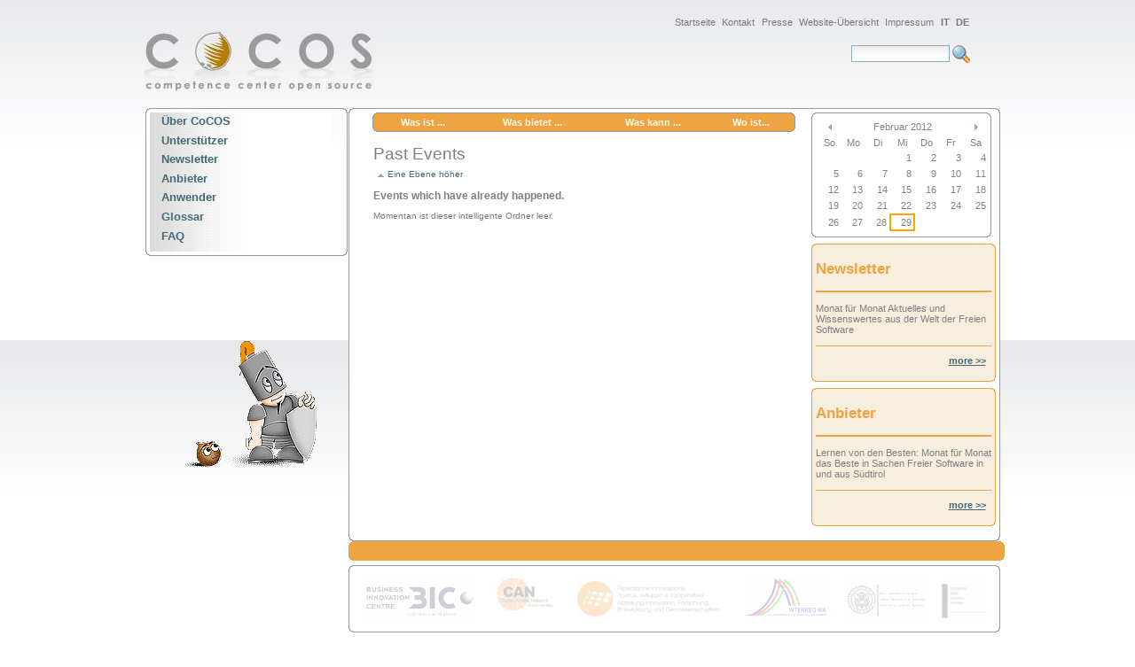

--- FILE ---
content_type: text/html
request_url: https://cocos.bz.it/events2/previous/index.html
body_size: 28659
content:
<!DOCTYPE html PUBLIC "-//W3C//DTD XHTML 1.0 Transitional//EN" "http://www.w3.org/TR/xhtml1/DTD/xhtml1-transitional.dtd">



<html xmlns="http://www.w3.org/1999/xhtml" xml:lang="de"
      lang="de">

  
<!-- Mirrored from www.cocos.bz/events2/previous/ by HTTrack Website Copier/3.x [XR&CO'2010], Wed, 29 Feb 2012 14:59:07 GMT -->
<!-- Added by HTTrack --><meta http-equiv="content-type" content="text/html;charset=utf-8" /><!-- /Added by HTTrack -->
<head>
    <meta http-equiv="Content-Type"
          content="text/html;charset=utf-8" />

    <title>
        Past Events
        &mdash;
        CoCOS Portal
    </title>

    
      
        <base  />
      
    

    <meta name="generator" content="Plone - http://plone.org" />

    <meta content="Events which have already happened."
          name="description" />

    <!-- Plone ECMAScripts -->
    
      
        
            
                <script type="text/javascript"
                        src="../../portal_javascripts/Plone%20Default/ploneScripts5691.js">
                </script>
                
            
        
    
    

    
	
          
        
            
                
                    
                    
                        <style type="text/css"><!-- @import url(../../portal_css/Plone%20Default/ploneStyles9276.css); --></style>
                    
                    
                
            
            
                
                    <link rel="alternate stylesheet"
                          type="text/css" media="screen"
                          href="../../portal_css/Plone%20Default/ploneStyles1371.css"
                          title="Small Text" />
                    
                    
                
            
            
                
                    <link rel="alternate stylesheet"
                          type="text/css" media="screen"
                          href="../../portal_css/Plone%20Default/ploneStyles3808.css"
                          title="Large Text" />
                    
                    
                
            
            
                
                    
                    
                        <style type="text/css"><!-- @import url(../../portal_css/Plone%20Default/ploneStyles7911.css); --></style>
                    
                    
                
            
            
                
                    <link rel="alternate stylesheet"
                          type="text/css" media="screen"
                          href="../../portal_css/Plone%20Default/ploneStyles5580.css"
                          title="Small Text" />
                    
                    
                
            
            
                
                    <link rel="alternate stylesheet"
                          type="text/css" media="screen"
                          href="../../portal_css/Plone%20Default/ploneStyles6977.css"
                          title="Large Text" />
                    
                    
                
            
            
                
                    
                    
                        <style type="text/css" media="all"><!-- @import url(../../portal_css/Plone%20Default/ploneStyles9304.css); --></style>
                    
                    
                
            
        
    
        
        
    

    <!-- Internet Explorer CSS Fixes -->
    <!--[if lt IE 7]>
        <style type="text/css" media="all">@import url(http://www.cocos.bz/IEFixes.css);</style>
    <![endif]-->

    <link rel="shortcut icon" type="image/x-icon"
          href="../../favicon.ico" />

    <link rel="home" href="../../index.html"
          title="Front page" />
    <link rel="search" title="Search this site"
          href="../../search_form.html" />
    <link rel="author" title="Author information"
          href="../../author/root.html" />
    <link rel="contents" href="../../sitemap.html"
          title="Site Map" />

    

    

    <link rel="up" href="../../events2.html"
          title="Up one level" />

    

    <!-- Disable IE6 image toolbar -->
    <meta http-equiv="imagetoolbar" content="no" />

    
      
      
    

    

      
    
    
    
    


      
      
    

    
      
      
    

  </head>

  <body class="section-events2" dir="ltr">
    <div id="visual-portal-wrapper">

      <div id="portal-top">

        <div id="portal-header">
          <a class="hiddenStructure" accesskey="2"
             href="index.html#documentContent">Direkt zum Inhalt</a>

          <a class="hiddenStructure" accesskey="6"
             href="index.html#portlet-navigation-tree">Direkt zur Navigation</a>

             <ul id="portal-siteactions">

    <li id="siteaction-index_html"><a
    href="../../index.html" accesskey=""
    title="Startseite">Startseite</a></li>
    <li id="siteaction-contact"><a
    href="../../contact.html" accesskey="9"
    title="Kontakt">Kontakt</a></li>
    <li id="siteaction-presse"><a
    href="../../presse.html" accesskey=""
    title="Presse">Presse</a></li>
    <li id="siteaction-sitemap"><a
    href="../../sitemap.html" accesskey="3"
    title="Website-Übersicht">Website-Übersicht</a></li>
    <li id="siteaction-impressum"><a
    href="../../impressum.html" accesskey=""
    title="Impressum">Impressum</a></li>
    <li id="siteaction-it"><a
    href="atct_topic_view7104.html?set_language=it"
    accesskey="" title="IT">IT</a></li>
    <li id="siteaction-de"><a
    href="atct_topic_viewe942.html?set_language=de"
    accesskey="" title="DE">DE</a></li>

</ul>

            <div id="portal-searchbox">
    <form name="searchform"
          action="http://www.cocos.bz/search"
          style="white-space:nowrap"
          onsubmit="return liveSearchSubmit()">

        <label for="searchGadget" class="hiddenStructure">Website durchsuchen</label>

        <div class="LSBox">
        <input id="searchGadget" tabindex="30001"
               name="SearchableText" type="text" size="15"
               title="Website durchsuchen" accesskey="4"
               class="visibility:visible" />

        <input class="searchButton" type="submit"
               tabindex="30002" value="Suche" />

        <div class="LSResult" id="LSResult" style=""><div class="LSShadow" id="LSShadow"></div></div>
        </div>
    </form>

    <div id="portal-advanced-search" class="hiddenStructure">
        <a href="../../search_form.html"
           accesskey="5">Erweiterte Suche</a>
    </div>

</div>
 
             <h1 id="portal-logo">
    <a href="../../index.html" accesskey="1">CoCOS Portal</a>
</h1>

             <div id="portal-skinswitcher">
  
</div>
<!--
             <div metal:use-macro="here/global_sections/macros/portal_tabs">
               The global sections tabs. (Welcome, News etc)
             </div>
          </div>

          <div metal:use-macro="here/global_personalbar/macros/personal_bar">
             The personal bar. (log in, logout etc...)
           </div>

           <div metal:use-macro="here/global_pathbar/macros/path_bar">
             The breadcrumb navigation ("you are here")
           </div>
-->
      </div>
      <div class="visualClear"><!-- --></div>

      

      <table id="portal-columns">
        <tbody>
          <tr>
            
            <td id="portal-column-one">
              <div class="visualPadding">
                
                  

    
        

        
            



<div>
	<table cellspacing="0" cellpadding="0" border="0">
		<tr>
			<td style="background: url(images/box-white-crn1.gif) repeat-x bottom"><img height="5" src="images/spc.gif"></td>
			<td style="background: url(images/box-white-top.gif) repeat-x bottom"><img height="5" src="images/spc.gif"></td>
			<td style="background: url(images/box-white-crn2.gif) repeat-x bottom"><img height="5" src="images/spc.gif"></td>
		</tr>
		<tr>
		<td style="background-image: url(images/box-white-left.gif); background-repeat:repeat-y">
			<img width="5" src="images/spc.gif">
		</td>
		<td width="100%" style="background-image: url(images/backgroundMenu.jpg); background-repeat: repeat-y">




        <ul id="topNavigation">
          
						
						<li class="plain">
						
							
							<a href="../../sezione/ueber-uns.html"
          title="">Über CoCOS</a>
							
						
						</li>
						
						
						<li class="plain">
						
							
							<a href="../../sezione/unterstuetzer.html"
          title="">Unterstützer</a>
							
						
						</li>
						
						
						<li class="plain">
						
							
							<a href="../../sezione/newsletter-de.html"
          title="Monat für Monat Aktuelles und Wissenswertes aus der Welt der Freien Software">Newsletter</a>
							
						
						</li>
						
						
						<li class="plain">
						
							
							<a href="../../sezione/best-practice.html"
          title="Lernen von den Besten: Monat für Monat das Beste in Sachen Freier Software in und aus Südtirol">Anbieter</a>
							
						
						</li>
						
						
						<li class="plain">
						
							
							<a href="../../sezione/Utenti.html"
          title="Zahlreiche Einrichtungen, Unternehmen und Private in Südtirol wenden mit Erfolg und mit Zufriedenheit Freie Software an. In dieser Rubrik kommen die Anwender mit ihren besten Tipps zu Wort. 
">Anwender</a>
							
						
						</li>
						
						
						<li class="plain">
						
							
							<a href="../../sezione/glossar.html"
          title="">Glossar</a>
							
						
						</li>
						
						
						<li class="plain">
						
							
							<a href="../../sezione/faq.html"
          title="To be or not to be! That is the FAQ.">FAQ</a>
							
						
						</li>
						
         


        </ul>


  
		</td>
		<td style="background-image: url(images/box-white-right.gif); background-repeat:repeat-y">
			<img width="5" src="images/spc.gif">
		</td>
		</tr>
		<tr>
			<td style="background: url(images/box-white-crn3.gif) repeat-x top"><img height="5" src="images/spc.gif"></td>
			<td style="background: url(images/box-white-bottom.gif) repeat-x top"><img height="5" src="images/spc.gif"></td>
			<td style="background: url(images/box-white-crn4.gif) repeat-x top"><img height="5" src="images/spc.gif"></td>
		</tr>
	</table>
</div>


        

        

        
    
    
        

        
            
<!--
<div id="comic" tal:define="
results python: here.portal_catalog.searchResults(REQUEST=request)
">
-->
<div id="comic">

     

<a href="comicgallery.html">
<p><img src="../../comic/ritter/Image.gif" alt="Ritter" title="Ritter" height="189" width="228" /></p>
<!--<p tal:replace="result/Description"> </p>-->
</a>

</div>




        

        

        
    
    
        

        
            
        

        

        
    
    
        

        
            
        

        

        
    

                
                &nbsp;
              </div>
            </td>
            






<td>
<div style="margin-right: 5px;">
	<table cellspacing="0" cellpadding="0" border="0" width="100%">
		<tr>
			<td style="background: url(images/box-white-crn1.gif) repeat-x bottom"><img height="5" src="images/spc.gif"></td>
			<td style="background: url(images/box-white-top.gif) repeat-x bottom"><img height="5" src="images/spc.gif"></td>
			<td style="background: url(images/box-white-crn2.gif) repeat-x bottom"><img height="5" src="images/spc.gif"></td>
		</tr>
		<tr>
			<td style="background-image: url(images/box-white-left.gif) "><img width="5" src="images/spc.gif"></td>
			<td width="100%" style="background-color: rgb(255, 255, 255);">


<table cellspacing="0" cellpadding="0" border="0"><tr>


            
            <td id="portal-column-content">

<!-- Question box -->
		<div id="centralContentLink">
	<table cellspacing="0" cellpadding="0" border="0" width="445px">
		<tr>
			<td style="background: url(images/box-dorange-crn1.gif) repeat-x bottom"><img height="5" src="images/spc.gif"></td>
			<td style="background: url(images/box-dorange-top.gif) repeat-x bottom"><img height="5" src="images/spc.gif"></td>
			<td style="background: url(images/box-dorange-crn2.gif) repeat-x bottom"><img height="5" src="images/spc.gif"></td>
		</tr>
		<tr id="centralContentOrangeLink" valign="middle">
			<td style="background-image: url(images/box-dorange-left.gif);"><img width="5" src="images/spc.gif"></td>
			<td width="100%" id="centralContentOrangeLink">

					<table cellspacing="0" cellpadding="0" border="0" width="100%" id="centralContentOrangeLink">
							<tr>
								<td id="centralLink">
										
					<div>

     						
							<a href="../../freeSW/was.html">Was ist ...</a>
						

					</div>
 				 
								</td>
								<td id="centralLink">
										
					<div>
     						
							<a href="../../freeSW/was-biettttttt.html">Was bietet ...</a>
						
					</div>
 				 
								</td>
								<td id="centralLink">
										
					<div>
     						
							<a href="../../freeSW/was-kannnnnnnn.html">Was kann ...</a>
						
					</div>
 				 
								</td>
								<td id="centralLink">
										
					<div>

     						
							<a href="../../freeSW/woooo-ist.html">Wo ist...</a>
						
					</div>
 				 
								</td>
							</tr>
					</table>

				</td>
			<td style="background-image: url(images/box-dorange-right.gif);"><img width="5" src="images/spc.gif"></td>
		</tr>
		<tr>
			<td style="background: url(images/box-dorange-crn3.gif) repeat-x top"><img height="5" src="images/spc.gif"></td>
			<td style="background: url(images/box-dorange-bottom.gif) repeat-x top"><img height="5" src="images/spc.gif"></td>
			<td style="background: url(images/box-dorange-crn4.gif) repeat-x top"><img height="5" src="images/spc.gif"></td>
		</tr>
	</table>
</div>
<!-- Question end -->


              
                <div id="content" class="">



			
<!--
<h5 class="hiddenStructure" i18n:translate="heading_personal_tools">Personal tools</h5>
-->



                  

                  <div class="documentContent" id="region-content">

                    <a name="documentContent"></a>

                    

                    

                    <div>

    

        <div class="documentActions">
    
<!--
    <tal:lang tal:condition="exists: here/global_languageselector">
      <metal:lang use-macro="here/global_languageselector/macros/language">
      Language selector
      </metal:lang>
    </tal:lang>
-->
</div>

        <h1 class="documentFirstHeading">Past Events</h1>

        <a href="../../events2.html"
           class="link-parent">Eine Ebene höher</a>

        <div class="documentDescription">Events which have already happened.</div>

        
        

            

            <p class="discreet">Momentan ist dieser intelligente Ordner leer.</p>

            

            <!-- Navigation -->
            

        
        
    

    
        
    


</div>

                    

                    
                      <div class="discussion">
    
        
            
            

        
    
</div>
                    

                  </div>

                </div>

              
            </td>
            

            
            <td id="portal-column-two">
              <div class="visualPadding">
                
                  

    
        

        
            
        

        

        
    
    
        

        
            
    <!-- The calendar, rendered as a table -->




<div style="margin-right: 5px;">
	<table cellspacing="0" cellpadding="0" border="0" width="100%">
		<tr>
			<td style="background: url(images/box-white-crn1.gif) repeat-x bottom"><img height="5" src="images/spc.gif"></td>
			<td style="background: url(images/box-white-top.gif) repeat-x bottom"><img height="5" src="images/spc.gif"></td>
			<td style="background: url(images/box-white-crn2.gif) repeat-x bottom"><img height="5" src="images/spc.gif"></td>
		</tr>
		<tr>
			<td style="background-image: url(images/box-white-left.gif) "><img width="5" src="images/spc.gif"></td>
			<td width="100%" style="background-color: rgb(255, 255, 255);">



    <table class="ploneCalendar" id="thePloneCalendar"
           summary="Kalender">
        <thead>
            <tr>
                <th id="calendar-previous">
                    <a href="atct_topic_viewfee3.html?None&amp;month:int=1&amp;year:int=2012&amp;orig_query=None"
                       rel="nofollow"
                       title="Vorheriger Monat">&laquo;</a>
                </th>
                <th colspan="5">
                    Februar 2012
                </th>
                <th id="calendar-next">
                    <a href="atct_topic_view4897.html?None&amp;month:int=3&amp;year:int=2012&amp;orig_query=None"
                       rel="nofollow"
                       title="Nächster Monat">&raquo;</a>
                </th>
            </tr>
            <tr class="weekdays">
                
                    <td>So</td>
                
                
                    <td>Mo</td>
                
                
                    <td>Di</td>
                
                
                    <td>Mi</td>
                
                
                    <td>Do</td>
                
                
                    <td>Fr</td>
                
                
                    <td>Sa</td>
                
            </tr>
        </thead>

        
        <tbody>
            <tr>
               <td></td>
               <td></td>
               <td></td>
               <td>1</td>
               <td>2</td>
               <td>3</td>
               <td>4</td>
            </tr>
            <tr>
               <td>5</td>
               <td>6</td>
               <td>7</td>
               <td>8</td>
               <td>9</td>
               <td>10</td>
               <td>11</td>
            </tr>
            <tr>
               <td>12</td>
               <td>13</td>
               <td>14</td>
               <td>15</td>
               <td>16</td>
               <td>17</td>
               <td>18</td>
            </tr>
            <tr>
               <td>19</td>
               <td>20</td>
               <td>21</td>
               <td>22</td>
               <td>23</td>
               <td>24</td>
               <td>25</td>
            </tr>
            <tr>
               <td>26</td>
               <td>27</td>
               <td>28</td>
               <td class="todaynoevent">29</td>
               <td></td>
               <td></td>
               <td></td>
            </tr>
        </tbody>
    </table>

  
			</td>
			<td style="background-image: url(images/box-white-right.gif);"><img width="5" src="images/spc.gif"></td>
		</tr>
		<tr>
			<td style="background: url(images/box-white-crn3.gif) repeat-x top"><img height="5" src="images/spc.gif"></td>
			<td style="background: url(images/box-white-bottom.gif) repeat-x top"><img height="5" src="images/spc.gif"></td>
			<td style="background: url(images/box-white-crn4.gif) repeat-x top"><img height="5" src="images/spc.gif"></td>
		</tr>
	</table>
</div>



        

        

        
    
    
        

        
            
<div>

<div>
<div style="margin-top: 7px;">
	<table cellspacing="0" cellpadding="0" border="0">
		<tr id="mainPortletOrange">
			<td style="background: url(images/box-lorange-crn1.gif) repeat-x bottom"><img height="5" src="images/spc.gif"></td>
			<td style="background: url(images/box-lorange-top.gif) repeat-x bottom"><img height="5" src="images/spc.gif"></td>
			<td style="background: url(images/box-lorange-crn2.gif) repeat-x bottom"><img height="5" src="images/spc.gif"></td>
		</tr>

		<tr id="mainPortletOrange">
		<td style="background-image: url(images/box-lorange-left.gif); background-repeat:repeat-y">
			<img width="5" src="images/spc.gif">
		</td>
		<td class="headerTd" width="100%">
<div>
				Newsletter
   </div>
		</td>
		<td style="background-image: url(images/box-lorange-right.gif); background-repeat:repeat-y">
			<img width="5" src="images/spc.gif">
		</td>
		</tr>


		<tr id="mainPortletOrange">
		<td style="background-image: url(images/box-lorange-left.gif); background-repeat:repeat-y">
			<img width="5" src="images/spc.gif">
		</td>
		<td class="backgroundColor" width="100%"><br>
<div>
				Monat für Monat Aktuelles und Wissenswertes aus der Welt der Freien Software
   </div><br>
		</td>
		<td style="background-image: url(images/box-lorange-right.gif); background-repeat:repeat-y">
			<img width="5" src="images/spc.gif">
		</td>
		</tr>


		<tr id="mainPortletOrange">
		<td style="background-image: url(images/box-lorange-left.gif); background-repeat:repeat-y">
			<img width="5" src="images/spc.gif">
		</td>
		<td class="footerTd" width="100%">
<div>
         <a href="../../sezione/newsletter-de.html">more &gt;&gt;</a>&nbsp;&nbsp;
   </div>
		</td>
		<td style="background-image: url(images/box-lorange-right.gif); background-repeat:repeat-y">
			<img width="5" src="images/spc.gif">
		</td>
		</tr>

		<tr>
			<td style="background: url(images/box-lorange-crn3.gif) repeat-x top"><img height="5" src="images/spc.gif"></td>
			<td style="background: url(images/box-lorange-bottom.gif) repeat-x top"><img height="5" src="images/spc.gif"></td>
			<td style="background: url(images/box-lorange-crn4.gif) repeat-x top"><img height="5" src="images/spc.gif"></td>
		</tr>
	</table>
</div>

</div>
</div>


        

        

        
    
    
        

        
            
<div>

<div>
<div style="margin-top: 7px;">
	<table cellspacing="0" cellpadding="0" border="0">
		<tr id="mainPortletOrange">
			<td style="background: url(images/box-lorange-crn1.gif) repeat-x bottom"><img height="5" src="images/spc.gif"></td>
			<td style="background: url(images/box-lorange-top.gif) repeat-x bottom"><img height="5" src="images/spc.gif"></td>
			<td style="background: url(images/box-lorange-crn2.gif) repeat-x bottom"><img height="5" src="images/spc.gif"></td>
		</tr>

		<tr id="mainPortletOrange">
		<td style="background-image: url(images/box-lorange-left.gif); background-repeat:repeat-y">
			<img width="5" src="images/spc.gif">
		</td>
		<td class="headerTd" width="100%">
<div>
				Anbieter
   </div>
		</td>
		<td style="background-image: url(images/box-lorange-right.gif); background-repeat:repeat-y">
			<img width="5" src="images/spc.gif">
		</td>
		</tr>


		<tr id="mainPortletOrange">
		<td style="background-image: url(images/box-lorange-left.gif); background-repeat:repeat-y">
			<img width="5" src="images/spc.gif">
		</td>
		<td class="backgroundColor" width="100%"><br>
<div>
				Lernen von den Besten: Monat für Monat das Beste in Sachen Freier Software in und aus Südtirol
   </div><br>
		</td>
		<td style="background-image: url(images/box-lorange-right.gif); background-repeat:repeat-y">
			<img width="5" src="images/spc.gif">
		</td>
		</tr>


		<tr id="mainPortletOrange">
		<td style="background-image: url(images/box-lorange-left.gif); background-repeat:repeat-y">
			<img width="5" src="images/spc.gif">
		</td>
		<td class="footerTd" width="100%">
<div>
         <a href="../../sezione/best-practice.html">more &gt;&gt;</a>&nbsp;&nbsp;
   </div>
		</td>
		<td style="background-image: url(images/box-lorange-right.gif); background-repeat:repeat-y">
			<img width="5" src="images/spc.gif">
		</td>
		</tr>

		<tr>
			<td style="background: url(images/box-lorange-crn3.gif) repeat-x top"><img height="5" src="images/spc.gif"></td>
			<td style="background: url(images/box-lorange-bottom.gif) repeat-x top"><img height="5" src="images/spc.gif"></td>
			<td style="background: url(images/box-lorange-crn4.gif) repeat-x top"><img height="5" src="images/spc.gif"></td>
		</tr>
	</table>
</div>

</div>
</div>


        

        

        
    

                
                &nbsp;
              </div>
            </td>
            



	</tr></table>

  
			</td>
			<td style="background-image: url(images/box-white-right.gif);"><img width="5" src="images/spc.gif"></td>
		</tr>
		<tr>
			<td style="background: url(images/box-white-crn3.gif) repeat-x top"><img height="5" src="images/spc.gif"></td>
			<td style="background: url(images/box-white-bottom.gif) repeat-x top"><img height="5" src="images/spc.gif"></td>
			<td style="background: url(images/box-white-crn4.gif) repeat-x top"><img height="5" src="images/spc.gif"></td>
		</tr>
	</table>
</div>


<div>
	<table id="footerBox" cellspacing="0" cellpadding="0" border="0" width="100%">
		<tr>
			<td style="background: url(images/box-lorange2-crn1.gif) repeat-x bottom"><img height="5" src="images/spc.gif"></td>
			<td style="background: url(images/box-lorange2-top.gif) repeat-x bottom"><img height="5" src="images/spc.gif"></td>
			<td style="background: url(images/box-lorange2-crn2.gif) repeat-x bottom"><img height="5" src="images/spc.gif"></td>
		</tr>
		<tr>
			<td class="backgroundColor" style="background-image: url(images/box-lorange2-left.gif);"><img width="5" src="images/spc.gif"></td>
			<td class="backgroundColor" width="100%">

<span width="100%">&nbsp;</span>

  &nbsp;
			</td>
			<td style="background-image: url(images/box-lorange2-right.gif);"><img width="5" src="images/spc.gif"></td>
		</tr>
		<tr>
			<td style="background: url(images/box-lorange2-crn3.gif) repeat-x top"><img height="5" src="images/spc.gif"></td>
			<td style="background: url(images/box-lorange2-bottom.gif) repeat-x top"><img height="5" src="images/spc.gif"></td>
			<td style="background: url(images/box-lorange2-crn4.gif) repeat-x top"><img height="5" src="images/spc.gif"></td>
		</tr>
	</table>
</div>


    

        <div id="portal-footer">
<div style="margin-right: 5px;">
	<table cellspacing="0" cellpadding="0" border="0" width="100%">
		<tr>
			<td style="background: url(images/box-white-crn1.gif) repeat-x bottom"><img height="5" src="images/spc.gif"></td>
			<td style="background: url(images/box-white-top.gif) repeat-x bottom"><img height="5" src="images/spc.gif"></td>
			<td style="background: url(images/box-white-crn2.gif) repeat-x bottom"><img height="5" src="images/spc.gif"></td>
		</tr>
		<tr>
			<td style="background-image: url(images/box-white-left.gif) "><img width="5" src="images/spc.gif"></td>
			<td width="100%" style="background-color: rgb(255, 255, 255);">

 <table>
  <tr>
  
     <td>
     <a target="_blank" href="http://www.bic-suedtirol.org/"><img src="../../partnerlogos/biclogo/Image.gif" alt="bicLogo" title="bicLogo" height="60" width="122" /></a>
     </td>
  
  
     <td>
     <a target="_blank" href="http://www.can-suedtirol.it/"><img src="../../partnerlogos/canlogo/Image.jpg" alt="canLogo" title="canLogo" height="60" width="66" /></a>
     </td>
  
  
     <td>
     <a target="_blank"
        href="http://www.provinz.bz.it/innovation"><img src="../../partnerlogos/innovationlogo/Image.jpg" alt="innovationLogo" title="innovationLogo" height="60" width="160" /></a>
     </td>
  
  
     <td>
     <a target="_blank"
        href="http://europa.eu.int/comm/regional_policy/interreg3/"><img src="../../partnerlogos/interreologo/Image.gif" alt="interregLogo" title="interregLogo" height="60" width="91" /></a>
     </td>
  
  
     <td>
     <a target="_blank" href="http://www.unibz.it/inf"><img src="../../partnerlogos/unibzlogo/Image.gif" alt="unibzLogo" title="unibzLogo" height="60" width="88" /></a>
     </td>
  
  
     <td>
     <a target="_blank" href="http://www.unisi.ch/"><img src="../../partnerlogos/unichlogo/Image.gif" alt="unichLogo" title="unichLogo" height="60" width="52" /></a>
     </td>
  
 </tr>
 </table>
  
			</td>
			<td style="background-image: url(images/box-white-right.gif);"><img width="5" src="images/spc.gif"></td>
		</tr>
		<tr>
			<td style="background: url(images/box-white-crn3.gif) repeat-x top"><img height="5" src="images/spc.gif"></td>
			<td style="background: url(images/box-white-bottom.gif) repeat-x top"><img height="5" src="images/spc.gif"></td>
			<td style="background: url(images/box-white-crn4.gif) repeat-x top"><img height="5" src="images/spc.gif"></td>
		</tr>
	</table>
</div>
</div>

<!--        <metal:colophon use-macro="here/colophon/macros/colophon">
          The colophon area - contains details about the production of
          the site. Typically "powered by" buttons, standards, tools used.
        </metal:colophon>-->
      


</td>










          </tr>
        </tbody>
      </table>
      











<!--      <div class="visualClear"></div>-->


      <hr class="netscape4" />

  
    </div>

</div></body>

<!-- Mirrored from www.cocos.bz/events2/previous/ by HTTrack Website Copier/3.x [XR&CO'2010], Wed, 29 Feb 2012 14:59:07 GMT -->
<!-- Added by HTTrack --><meta http-equiv="content-type" content="text/html;charset=utf-8" /><!-- /Added by HTTrack -->
</html>


--- FILE ---
content_type: text/css
request_url: https://cocos.bz.it/portal_css/Plone%20Default/ploneStyles7911.css
body_size: -34
content:

/* XXX ERROR -- could not find 'ploneColumns.css'*/

/* XXX ERROR -- could not find 'plone.css'*/

/* XXX ERROR -- could not find 'plonePrint.css'*/

/* XXX ERROR -- could not find 'plonePresentation.css'*/


--- FILE ---
content_type: text/css
request_url: https://cocos.bz.it/portal_css/Plone%20Default/ploneStyles9304.css
body_size: 15532
content:

/* ----- ploneCustom.css ----- */
@media all {
/*
 *  This is the file where you put your CSS changes. 
 *  You should preferrably use this and override the 
 *  relevant properties you want to change here instead 
 *  of customizing plone.css to survive upgrades. Writing
 *  your own plone.css only makes sense for very heavy 
 *  customizations. Useful variables from Plone are 
 *  documented at the bottom of this file.
 */
 
/*  (do not remove this :) */
/*  (not this either :) */

#portal-footer  a img {
    opacity: 0.2;
}

#portal-footer a:hover img {
    opacity: 1;
}

.test{
filter: alpha(opacity= 90);

}

#imageVignette{
 text-align:center;
 padding-bottom:10px;
}

#tableVignette {
 padding:10px 20px 20px 20px;
}

#tableVignette td.text{
 border:1px solid #eea443;
 width:100%;
 background-color:#f7eedd;
 padding:5px;
 border-left:none;
}
#tableVignette td.image{
 background-color:#f7eedd;
 border:1px solid #eea443;
 border-right:none;
 padding:2px;
}


.photoAlbumFolder dd.title{
 padding-bottom: 5px;
}

div.photoAlbumFolder{
background-color:#f7eedd;
}

div.listingBar{
 background-color:#f7eedd;
}

.listingBar .next a{
 color:#eea443;
}

.listingBar .previous a{
 color:#eea443;
}

img {
  border:none;
}

#mainPortletWhite td.headerTd{
    padding-top:1em;
    padding-bottom: 1em;
    border-bottom: 1px solid #e7e7e7;
    font-weight: bold;
    line-height: 1em;
    color:#EFA443;
    font-size:1.5em;
}

#mainPortletWhite td.footerTd{
    padding-top: 1em;
    padding-bottom: 1.2em;
    margin:0px;
    border-top: 1px solid #e7e7e7;
    font-weight: bold;
    line-height: 1em;
    text-align:right;}

#mainPortletOrange td.headerTd{
    padding-top:1em;
    padding-bottom: 1em;
    border-bottom: 2px solid #eea443;
    font-weight: bold;
    line-height: 1em;
    color:#EFA443;
    font-size:1.5em;
}

#mainPortletOrange td.footerTd{
    padding-top: 1em;
    padding-bottom: 1.2em;
    margin:0px;
    border-top: 1px solid #eea443;
    font-weight: bold;
    line-height: 1em;
    text-align:right;
}

#mainPortletOrange {
    background-color:#f7eedd ;
}

#centralContentOrange {
    background-color:#f7eedd ;
}

#centralContentOrangeLink {
    background-color:#eea443;
}

#centralContent {
    background-color:#ffffff ;
}

#centralLink  {
    text-align: center;
    font-weight:bold ;
    color: #fff8ea ;
}

#centralLink  a{
    text-align: center;
    font-weight:bold ;
    color: #fff8ea ;
    text-decoration:none;
}


#imageSlot{
margin:0 1em 1em 1em;
padding:0 1em 1em 1em;
}

#mainPortletDOrange td.headerTd{
    padding-top:1em;
    padding-bottom: 1em;
    border-bottom: 2px solid #eea443;
    font-weight: bold;
    line-height: 1em;
    color:#EFA443;
    font-size:1.5em;
}

#mainPortletDOrange td.footerTd{
    padding-top: 1em;
    padding-bottom: 1.2em;
    margin:0px;
    border-top: 1px solid #eea443;
    font-weight: bold;
    line-height: 1em;
    text-align:right;
}

#mainPortletDOrange {
    background-color:#eea443 ;
}



#visual-portal-wrapper {
 width: 955px;
margin: 0em auto 0 auto;
}


body {
    font: 69% "Lucida Grande", Verdana, Lucida, Helvetica, Arial, sans-serif;
    background: url(../../images/backgroundImage.jpg); background-repeat:repeat-x;
    margin: 0;
    padding: 15px;
}


table{
width:100%;
margin:0;
padding:0;
vertical-align:top;
}

tr {
 vertical-align: top;
}
ul {
    line-height: 1.5em;
/*    margin: 0.5em 0 0 1.5em;*/
    padding: 0;
    list-style-image: none;
    list-style-type: none;
}

#region-content{
width:97%;
}

/*
.link-external{
text-decoration: none;
background:none;
}
*/

#content{
margin:0;
padding:0;

}

.even {
  background-color: transparent;
  }



 input.searchButton {
 /*margin-bottom: 0px ! important;*/
border:0;
 font-size: 0;
 background: url(../../images/search_icon.gif) no-repeat;
 cursor: pointer;
 padding: 10px 10px 10px 10px;
 
 }


.livesearchContainer {
 margin-top: 0;
 padding: 0 !important;
vertical-align:bottom;
 right:0px;
 /* Currently exposes a rendering bug in Mozilla */
 top: -17px;
 white-space: normal;
 font-family: "Lucida Grande", Verdana, Lucida, Helvetica, Arial, sans-serif;
 visibility: visible;
 text-align:left;
 background-color: transparent;
 width:300px;
 text-transform: none;
 }

.discussion {
  margin-top: 0em;
  }

.documentContent {
  padding: 1em 1em 2em ! important;
  background: White none repeat scroll 0%;
  font-size: 110%;
  /*padding: 0px;
  margin:0px;*/
  -moz-background-clip: -moz-initial;
  -moz-background-origin: -moz-initial;
  -moz-background-inline-policy: -moz-initial;
  }









/* ----- siteactions ----- */

 #portal-siteactions ul {
 background-color: transparent;
border:1px; 
}


 #portal-siteactions li {
 color: #436976;
 background-color: transparent;
 }

#portal-siteactions li a {
    border:0px;
    background-color: transparent;
    color: #76797c;
    height: auto;
    padding: 0.2em 0em 0.2em 0.2em;
    margin-right: 0.2em;
    text-decoration: none;
}
 
 #portal-siteactions li.selected a {
 color: #436976;
 }
 
 #portal-siteactions li a:hover {
 color: #436976;
 }

#siteaction-it{
font-weight: bold;
}


#siteaction-de{
font-weight: bold;
}
/* ----- footer ----- */


#portal-footer {
    float: right;
    width: 740px;
    background-color: #ffffff;
    border-color: black;
    vertical-align:top;
   margin-top:0;
}

#footerBox{
    vertical-align:top;
}

/*
** Calendar elements - used in the calendar rendering
*/

.dayPopup {
    border: 0px solid Black;
    padding: 0.2em;
    position: absolute;
    visibility: hidden;
    width: 12em;
    z-index: 2;
}
.date {
    font-weight: bold;
}

.ploneCalendar {
    margin: 2px 2px 2px 2px;
    border-collapse: collapse;
    width: 100%;
}
.ploneCalendar a {
    text-decoration: none;
}
.ploneCalendar a:hover {
    text-decoration: none;
}
.ploneCalendar th {
    font-weight: normal;
    text-align: center;
    line-height: 1.6em;
   background-color: transparent;
}

.ploneCalendar td {
    background-color: transparent;
    width: 1.2em;
    text-align: right;
    border: 1px &dtml-borderStyle #f4f3f5;
    margin: 3px;
    padding: 3px;

}
.ploneCalendar .weekdays td {
    background-color: transparent;
    border: 0px solid #8cacbb;
    border-style: solid; none;
    border:none;
    text-align: center;
    padding: 2px;
    border: 2px;
}
.ploneCalendar .event {
    background-color: #dee7ec;
    font-weight: bold;
}
.ploneCalendar .todayevent {
    background-color: #dee7ec;
    border: 2px &dtml-borderStyle #ffa500;
    padding: 2px;
    font-weight: bold;
}
.ploneCalendar .todaynoevent {
    border-collapse: collapse;
    border: 2px &dtml-borderStyle #ffa500;
    padding: 2px;
}
.ploneCalendar #calendar-previous {
    background-image: url(../../arrowLeft.gif);
    background-repeat: no-repeat;
    background-position: 50% 50%;
}
.ploneCalendar #calendar-next {
    background-image: url(../../arrowRight.gif);
    background-repeat: no-repeat;
    background-position: 50% 50%;
}
.ploneCalendar #calendar-previous a,
.ploneCalendar #calendar-next a {
    display: block;
    text-decoration: none;
    overflow: hidden;
    border: 0;
    margin: 0;
    padding: 0;
    padding-top: 9px;
    height: 0px !important;
    height /**/: 9px;
    cursor: pointer;
}
.ploneCalendar #calendar-next a {
    padding-top: 9px;
    height: 0px !important;
    height /**/: 9px;
}





#portal-columns {
 width: 100% !important;
 border-collapse: collapse;
 border-spacing: 0;
vertical-align: top;
 }
 
 #portal-column-one {
 vertical-align: top;
 width: 215px;
 margin-right: -5px;
padding-right:0px;
 }
 
 #portal-column-content {
 vertical-align: top;
 margin:0 ;
width: 531px;
padding-left: 0px;
 }
 
 #portal-column-two {
 vertical-align: top;
 width: 210px;

 }
 
 /* Padding for the columns */
 
 #portal-column-one .visualPadding {
 padding: 0em;
 }
 
 #portal-column-two .visualPadding {
 padding: 0em;
 }

 #portal-column-content .visualPadding {
 padding: 0em;
 } 
 /* fullscreen */
 
 body.fullscreen #portal-column-one,
 body.fullscreen #portal-column-two {
 display: none;
 }
 
 body.fullscreen #portal-column-content { 
 width: 100%; 
 margin: 0; 
 padding: 0; 
 }




#footerBox td.backgroundColor
{
    background-color: #EFA443;
}

#subNavigationBox td.backgroundColor
{
    background-color: #EFA443;
}


.portletHeader {
    margin:0px;
    padding: 0px;
    margin-bottom:1em;
   padding-bottom: 1em;
    font-weight: bold;
    line-height: 1em;
    background-color:#ffffff;
    color:#EFA443;
    font-size:1.5em;
    border-bottom:2px solid #e7e7e7;
   vertical-align: top;
}


.portletFooter {
    margin:0px;
    padding: 0px;
    margin-top:1em;
    padding-top: 1em;
    font-weight: bold;
    line-height: 1em;
    background-color:#ffffff;
    border-top:1px solid #e7e7e7;
    text-align:right;
}





.contentHeader {
    width:100%;
/*    margin:0px 0px 1em 1px;
   padding: 0px 0px 1em 1px;*/
    font-weight: bold;
    color:#EFA443;
    font-size:1.5em;
   vertical-align: top;
}


.contentFooter {
    width:100%;
/*    margin-top: 0px 0px 1em 10px;
    padding-top: 0px 0px 1em 10px;*/
    font-weight: bold;
    line-height: 1em;
    text-align:right;
    vertical-align: bottom;
    border-top:1px solid #eea443;
}

.contentHeaderWhite {
    width:100%;
/*    margin:0px 0px 1em 1px;
   padding: 0px 0px 1em 1px;*/
    font-weight: bold;
    color:#EFA443;
    font-size:1.5em;
   vertical-align: top;
}


.contentFooterWhite {
    width:100%;
/*    margin-top: 0px 0px 1em 10px;
    padding-top: 0px 0px 1em 10px;*/
    font-weight: bold;
    line-height: 1em;
    text-align:right;
    vertical-align: bottom;
    border-top:1px solid #e7e7e7;
}


.portletHeader a{
    color:#EFA443;
    padding: 0px;
}

dl.portlet {
  margin: 1px;
  }



.formControls {
  margin: 0em 0pt;
  }

.portletItem {
  border-left: 0px solid rgb(140, 172, 187);
  border-right: 0px solid rgb(140, 172, 187);
  margin: 0pt;
  padding: 0em;
  }


.context, .documentEditable * .context {
  padding: 1px 1px 1px 15px;
  /*background: transparent url(http://212.112.227.72:9674/CoCOS/linkTransparent.gif) no-repeat scroll 9px 1px;*/
  -moz-background-clip: -moz-initial;
  -moz-background-origin: -moz-initial;
  -moz-background-inline-policy: -moz-initial;
  cursor: pointer;
  font-size: 90%;
  }














#portal-logo {
    background: url(../../logo.jpg) no-repeat;
    border: 0;
    margin: 0px 0px 1em 0px;
    padding: 0;
    float:left;
}

#portal-logo a {
    display: block;
    text-decoration: none;
    overflow: hidden;
    border: 0;
    margin: 0;
    padding: 0;
    padding-top: 69px;
    height: 0px !important;
    height /**/: 69px;
    width: 260px;
    cursor: pointer;
     float:left;
}









#topNavigation {
    /* Navigational Plone Tabs(tm), implemented by customizing the a tag - they are surprisingly elegant. The power of CSS runs strong in these :) */
    background-color: transparent;
    border-collapse: collapse;
    padding: 0.2em 0em 0.2em 0em;
    white-space: nowrap;
    list-style: none;
    text-align: left;
    margin: 0;
    height: auto;
    line-height: normal;
    font-size: 1.2em; 
    font-weight: bold; 
  }

#topNavigation li a {
    /* The normal, unselected tabs. They are all links */
    background-color: transparent;
    color: #436976;
    height: auto;
    margin-right: 0.5em;
    text-decoration: none;
    padding: 0.4em 3em 0.4em 1em;
    background-position: right;

}

#topNavigation li.selected a {
    background: url(../../images/nuss.jpg) no-repeat;;
    color: #EFA443;
    background-position: right;
}

#topNavigation li a:hover {
    background: url(../../images/nuss.jpg) no-repeat;;
    color:#EFA443;
    background-position: right;
}


#subNavigation {
    width:100%;
    background-color:#EFA443;
    border-collapse: collapse;
    padding: 0em 0em 0em 0em;
    white-space: nowrap;
    list-style: none;
    text-align:left;
    margin: 0;
    margin-bottom: 0em;
    height: auto;
    line-height: normal;
}

#subNavigation li {
    display: inline;
    padding: 0em 0em 0em 0em;
}
#subNavigation li a {
    background-color: transparent;
    color: #436976;
    height: auto;
    text-decoration: none;
    padding: 0.4em 0.4em 0.4em 0.4em;

}

#subNavigation li.selected a {
    /* The selected tab. There's only one of this */
   font-weight: bold;
   background-color: #e8880c;
}

#subNavigation li a:hover {
    background-color: #e8880c;
    font-weight: bold;;
}


#portal-header{
width:100%;
margin:0;
padding:0;

}

input {
  border: 1px solid rgb(140, 172, 187);
  font-family: "Lucida Grande",Verdana,Lucida,Helvetica,Arial,sans-serif;
  visibility: visible;
  color: black;
  background-color: white;
  vertical-align: middle;
  }




#comic{
margin-top: 50px;
text-align: center; 
}

textarea {
  border: 1px solid rgb(140, 172, 187);
  font-family: Monaco,"Courier New",Courier,monospace;
  font-style: normal;
  font-variant: normal;
  font-weight: normal;
  font-size: 100%;
  line-height: normal;
  font-size-adjust: none;
  font-stretch: normal;
  color: black;
  background-color: white;
  width: 100%;
  }


#region-content{
margin-top: -10px;
}


.question{
 margin-top:-12px;
}







#centralContentLink {
 margin: 0px 18px 0px 22px;
}


/*  */

/* DOCUMENTATION ON PRE-DEFINED PROPERTIES FROM PLONE */

 /* You can insert colors and other variables from Plone's 
    base_properties by doing:
    
    & dtml-variableName ; (without the spaces, excluded here to not make it render)
    
    Example:
    
    myLink {
        color: & dtml-fontColor ;   (again, without the spaces)
    }
 
   This means you can generate your own elements that use Plone's defaults,
   and respect any customizations people have done. See base_properties for
   the default values.
 
   These are the available properties:
   
   logoName - the file name of the portal logo
   
   fontFamily - the font family used for all text that is not headers
   
   fontBaseSize - the base font size that everything is calculated from
   
   fontColor - the main font color
   
   fontSmallSize - used for various elements like buttons and discreet text
   
   discreetColor - the font color of discreet text

   backgroundColor - the background color 
   
   linkColor - the color used on normal links

   linkActiveColor - color used on active links

   linkVisitedColor - color used on visited links
   
   borderWidth - the width of most borders in Plone
   
   borderStyle - the style of the border lines, normally solid
   
   borderStyleAnnotations - style of border lines on comments etc
   
   globalBorderColor - the border color used on the main tabs, the portlets etc
   
   globalBackgroundColor - background color for the selected tabs, portlet headings etc
   
   globalFontColor - the color of the font in the tabs and in portlet headings
   
   headingFontFamily - font family for h1/h2/h3/h4/h5/h6 headlines
   
   contentViewBorderColor - the content view tabs border color
   
   contentViewBackgroundColor - the content view tabs background color
   
   contentViewFontColor - the font color used in the content view tabs
   
   inputFontColor - the font color used for input elements
   
   textTransform - whether to lowercase text in portlets, tabs etc.
   
   evenRowBackgroundColor - the background color of even rows in listings
   
   oddRowBackgroundColor - the background color of even rows in listings
   
   notifyBorderColor - border color of notification elements like the status message, the calendar focus
   
   notifyBackgroundColor - background color of notification elements like the status message, the calendar focus
   
   helpBackgroundColor - background color of information pop-ups (currently not used)
          
 */



}



--- FILE ---
content_type: application/javascript
request_url: https://cocos.bz.it/portal_javascripts/Plone%20Default/ploneScripts5691.js
body_size: 92784
content:
/* Merged Plone Javascript file
 * This file is dynamically assembled from separate parts.
 * Some of these parts have 3rd party licenses or copyright information attached
 * Such information is valid for that section,
 * not for the entire composite file
 * originating files are separated by ----- filename.js -----
 */

/* ----- register_function.js ----- */
/* Essential javascripts, used a lot. 
 * These should be placed inline
 * We have to be certain they are loaded before anything that uses them 
 */

// check for ie5 mac
var bugRiddenCrashPronePieceOfJunk = (
    navigator.userAgent.indexOf('MSIE 5') != -1
    &&
    navigator.userAgent.indexOf('Mac') != -1
)

// check for W3CDOM compatibility
var W3CDOM = (!bugRiddenCrashPronePieceOfJunk &&
               document.getElementsByTagName &&
               document.createElement);

// cross browser function for registering event handlers
function registerEventListener(elem, event, func) {
    if (elem.addEventListener) {
        elem.addEventListener(event, func, false);
        return true;
    } else if (elem.attachEvent) {
        var result = elem.attachEvent("on"+event, func);
        return result;
    }
    // maybe we could implement something with an array
    return false;
}

// cross browser function for unregistering event handlers
function unRegisterEventListener(elem, event, func) {
    if (elem.removeEventListener) {
        elem.removeEventListener(event, func, false);
        return true;
    } else if (elem.detachEvent) {
        var result = elem.detachEvent("on"+event, func);
        return result;
    }
    // maybe we could implement something with an array
    return false;
}

function registerPloneFunction(func) {
    // registers a function to fire onload.
    registerEventListener(window, "load", func);
}

function unRegisterPloneFunction(func) {
    // unregisters a function so it does not fire onload.
    unRegisterEventListener(window, "load", func);
}

function getContentArea() {
    // returns our content area element
    if (W3CDOM) {
        var node = document.getElementById('region-content');
        if (!node) {
            node = document.getElementById('content');
        }
        return node;
    }
} 


/* ----- cssQuery.js ----- */
/*
	cssQuery, version 2.0 (2005/05/23)
	Copyright: 2004-2005, Dean Edwards (http://dean.edwards.name/)
	License: http://creativecommons.org/licenses/LGPL/2.1/
*/
eval(function(p,a,c,k,e,d){e=function(c){return(c<a?"":e(parseInt(c/a)))+((c=c%a)>35?String.fromCharCode(c+29):c.toString(36))};if(!''.replace(/^/,String)){while(c--)d[e(c)]=k[c]||e(c);k=[function(e){return d[e]}];e=function(){return'\\w+'};c=1};while(c--)if(k[c])p=p.replace(new RegExp('\\b'+e(c)+'\\b','g'),k[c]);return p}('7 z=5(){7 1M="2.0 (3e)";7 Z=M;7 C=/\\s*,\\s*/;7 z=5(s,D){3d{7 m=[];7 u=1C.3c.2j&&!D;7 b=(D)?(D.3b==26)?D:[D]:[1l];7 1N=1f(s).1o(C),i;h(i=0;i<1N.x;i++){s=1I(1N[i]);8(Z&&s.V(0,3).2i("")==" *#"){s=s.V(2);D=2e([],b,s[1])}1J D=b;7 j=0,t,f,a,c="";H(j<s.x){t=s[j++];f=s[j++];c+=t+f;a="";8(s[j]=="("){H(s[j++]!=")")a+=s[j];a=a.V(0,-1);c+="("+a+")"}D=(u&&12[c])?12[c]:2c(D,t,f,a);8(u)12[c]=D}m=m.3a(D)}1E z.2k;6 m}39(e){z.2k=e;6[]}};z.2a=5(){6"5 z() {\\n  [1M "+1M+"]\\n}"};7 12={};z.2j=P;z.38=5(s){8(s){s=1I(s).2i("");1E 12[s]}1J 12={}};7 1y={};7 1g=P;z.1c=5(n,s){8(1g)1a("s="+17(s));1y[n]=X s()};z.37=5(c){6 c?1a(c):y};7 F={};7 l={};7 Y=[];F[" "]=5(r,f,t,n){7 e,i,j;h(i=0;i<f.x;i++){7 s=13(f[i],t,n);h(j=0;(e=s[j]);j++){8(R(e)&&19(e,n))r.B(e)}}};F["#"]=5(r,f,i){7 e,j;h(j=0;(e=f[j]);j++)8(e.Q==i)r.B(e)};F["."]=5(r,f,c){c=X 1x("(^|\\\\s)"+c+"(\\\\s|$)");7 e,i;h(i=0;(e=f[i]);i++)8(c.q(e.23))r.B(e)};F[":"]=5(r,f,p,a){7 t=l[p],e,i;8(t)h(i=0;(e=f[i]);i++)8(t(e,a))r.B(e)};l["36"]=5(e){7 d=T(e);8(d.1L)h(7 i=0;i<d.1L.x;i++){8(d.1L[i]==e)6 M}};l["35"]=5(e){};7 R=5(e){6(e&&e.1i==1&&e.1k!="!")?e:2d};7 1d=5(e){H(e&&(e=e.34)&&!R(e))2h;6 e};7 J=5(e){H(e&&(e=e.33)&&!R(e))2h;6 e};7 1v=5(e){6 R(e.2g)||J(e.2g)};7 1X=5(e){6 R(e.2f)||1d(e.2f)};7 1r=5(e){7 c=[];e=1v(e);H(e){c.B(e);e=J(e)}6 c};7 1m=5(e){6 T(e).32=="31 30"};7 T=5(e){6 e.2Z||e.1l};7 13=5(e,t){6(t=="*"&&e.1K)?e.1K:e.13(t)};7 1e=5(e,t,n){8(t=="*")6 R(e);8(!19(e,n))6 P;8(!1m(e))t=t.2Y();6 e.1k==t};7 19=5(e,n){6!n||(n=="*")||(e.2X==n)};7 1j=5(e){6 e.1P};5 2e(r,f,Q){7 m,i,j;h(i=0;i<f.x;i++){8(m=f[i].1K.2W(Q)){8(m.x==2d)r.B(m);1J h(j=0;j<m.x;j++)r.B(m[j])}}6 r};7 N=/\\|/;5 2c(D,t,f,a){8(N.q(f)){f=f.1o(N);a=f[0];f=f[1]}7 r=[];8(F[t]){F[t](r,D,f,a)}6 r};7 S=/^[^\\s>+~]/;7 2b=/[\\s#.:>+~()@]|[^\\s#.:>+~()@]+/g;5 1I(s){8(S.q(s))s=" "+s;6 s.10(2b)||[]};7 W=/\\s*([\\s>+~(),]|^|$)\\s*/g;7 I=/([\\s>+~,]|[^(]\\+|^)([#.:@])/g;7 1f=5(s){6 s.G(W,"$1").G(I,"$1*$2")};7 1z={2a:5(){6"\'"},10:/^(\'[^\']*\')|("[^"]*")$/,q:5(s){6 y.10.q(s)},21:5(s){6 y.q(s)?s:y+s+y},29:5(s){6 y.q(s)?s.V(1,-1):s}};7 1w=5(t){6 1z.29(t)};7 E=/([\\/()[\\]?{}|*+-])/g;5 U(s){6 s.G(E,"\\\\$1")};X 5(){7 1G=5(f,o,a){f.1H(o,a)};8(\'\'.G(/^/,17)){7 27=17.1D.G;7 28=5(e,r){7 m,n="",s=y;H(s&&(m=e.2V(s))){n+=s.V(0,m.2U)+1G(r,y,m);s=s.V(m.2T)}6 n+s};17.1D.G=5(e,r){y.G=(2S r=="5")?28:27;6 y.G(e,r)}}8(!24.1H){7 L="1H-"+2R(X 2Q);1G=5(f,o,a){7 r;o[L]=f;18(a.x){A 0:r=o[L]();O;A 1:r=o[L](a[0]);O;A 2:r=o[L](a[0],a[1]);O;A 3:r=o[L](a[0],a[1],a[2]);O;A 4:r=o[L](a[0],a[1],a[2],a[3]);O;2P:7 1F=[],i=a.x-1;2O 1F[i]="a["+i+"]";H(i--);1a("r=o[L]("+1F+")")}1E o[L];6 r}}8(![].B)26.1D.B=5(){h(7 i=0;i<1C.x;i++){y[y.x]=1C[i]}6 y.x}};z.1c("1b-1Y",5(){F[">"]=5(r,f,t,n){7 e,i,j;h(i=0;i<f.x;i++){7 s=1r(f[i]);h(j=0;(e=s[j]);j++)8(1e(e,t,n))r.B(e)}};F["+"]=5(r,f,t,n){h(7 i=0;i<f.x;i++){7 e=J(f[i]);8(e&&1e(e,t,n))r.B(e)}};F["@"]=5(r,f,a){7 t=Y[a].q;7 e,i;h(i=0;(e=f[i]);i++)8(t(e))r.B(e)};l["2N-15"]=5(e){6!1d(e)};l["1B"]=5(e,c){c=X 1x("^"+c,"i");H(e&&!e.16("1B"))e=e.1q;6 e&&c.q(e.16("1B"))};7 9={};9.1A="@";9.K={};9.10=/\\[([\\w-]+)\\s*(\\W?=)?\\s*([^\\]]*)\\]/g;9.G=5(m,a,c,v){7 k=9.1A+m;8(!Y[k]){a=9.25(a,c||"",v||"");Y[k]=a;Y.B(a)}6 Y[k].Q};9.1Z=5(s){6 s.G(y.10,y.G)};9.25=5(p,t,v){7 a={};a.Q=9.1A+Y.x;a.2M=p;t=y.K[t];t=t?t(9.16(p),1w(v)):P;a.q=X 24("e","6 "+t);6 a};9.16=5(n){18(n.2L()){A"Q":6"e.Q";A"2K":6"e.23";A"h":6"e.2J";A"22":8(Z){6"17((e.2I.10(/22=\\"?([^\\\\s\\"]*)\\"?/)||[])[1]||\'\')"}}6"e.16(\'"+n+"\')"};y.9=9;9.K[""]=5(a){6 a};9.K["="]=5(a,v){6 a+"=="+1z.21(v)};9.K["~="]=5(a,v){6"/(^|\\\\s)"+U(v)+"(\\\\s|$)/.q("+a+")"};9.K["|="]=5(a,v){6"/^"+U(v)+"(-|$)/.q("+a+")"};7 20=1f;1f=5(s){6 20(9.1Z(s))}});z.1c("1b-2H",5(){7 1t=1y["1b-1Y"];8(!1t)6;F["~"]=5(r,f,t,n){7 e,i;h(i=0;(e=f[i]);i++){H(e=J(e)){8(1e(e,t,n))r.B(e)}}};l["2G"]=5(e,t){t=X 1x(U(1w(t)));6 t.q(1j(e))};l["2F"]=5(e){6 e==T(e).1Q};l["2E"]=5(e){7 n,i;h(i=0;(n=e.1O[i]);i++){8(R(n)||n.1i==3)6 P}6 M};l["1V-15"]=5(e){6!J(e)};l["2D-15"]=5(e){e=e.1q;6 1v(e)==1X(e)};l["2C"]=5(e,s){7 n=z(s,T(e));h(7 i=0;i<n.x;i++){8(n[i]==e)6 P}6 M};l["1W-15"]=5(e,a){6 1s(e,a,1d)};l["1W-1V-15"]=5(e,a){6 1s(e,a,J)};l["2B"]=5(e){6 e.Q==2A.2z.V(1)};l["1U"]=5(e){6 e.1U};l["2y"]=5(e){6 e.1u===P};l["1u"]=5(e){6 e.1u};l["1T"]=5(e){6 e.1T};7 9=1t.9;9.K["^="]=5(a,v){6"/^"+U(v)+"/.q("+a+")"};9.K["$="]=5(a,v){6"/"+U(v)+"$/.q("+a+")"};9.K["*="]=5(a,v){6"/"+U(v)+"/.q("+a+")"};5 1s(e,a,t){18(a){A"n":6 M;A"2x":a="2n";O;A"2w":a="2n+1"}7 1p=1r(e.1q);5 1n(i){7 i=(t==J)?1p.x-i:i-1;6 1p[i]==e};8(!14(a))6 1n(a);a=a.1o("n");7 m=1S(a[0]);7 s=1S(a[1]);8((14(m)||m==1)&&s==0)6 M;8(m==0&&!14(s))6 1n(s);8(14(s))s=0;7 c=1;H(e=t(e))c++;8(14(m)||m==1)6(t==J)?(c<=s):(s>=c);6(c%m)==s}});z.1c("1b-2v",5(){Z=1a("P;/*@2u@8(@\\2t)Z=M@2s@*/");8(!Z){13=5(e,t,n){6 n?e.2r("*",t):e.13(t)};19=5(e,n){6!n||(n=="*")||(e.2q==n)};1m=1l.1R?5(e){6/2p/i.q(T(e).1R)}:5(e){6 T(e).1Q.1k!="2o"};1j=5(e){6 e.2m||e.1P||1h(e)};5 1h(e){7 t="",n,i;h(i=0;(n=e.1O[i]);i++){18(n.1i){A 11:A 1:t+=1h(n);O;A 3:t+=n.2l;O}}6 t}}});1g=M;6 z}();',62,201,'|||||function|return|var|if|AttributeSelector||||||||for||||pseudoClasses|||||test|||||||length|this|cssQuery|case|push||fr||selectors|replace|while||nextElementSibling|tests|APPLY|true||break|false|id|thisElement||getDocument|regEscape|slice||new|attributeSelectors|isMSIE|match||cache|getElementsByTagName|isNaN|child|getAttribute|String|switch|compareNamespace|eval|css|addModule|previousElementSibling|compareTagName|parseSelector|loaded|_0|nodeType|getTextContent|tagName|document|isXML|_1|split|ch|parentNode|childElements|nthChild|css2|disabled|firstElementChild|getText|RegExp|modules|Quote|PREFIX|lang|arguments|prototype|delete|aa|ap|apply|_2|else|all|links|version|se|childNodes|innerText|documentElement|contentType|parseInt|indeterminate|checked|last|nth|lastElementChild|level2|parse|_3|add|href|className|Function|create|Array|_4|_5|remove|toString|ST|select|null|_6|lastChild|firstChild|continue|join|caching|error|nodeValue|textContent||HTML|xml|prefix|getElementsByTagNameNS|end|x5fwin32|cc_on|standard|odd|even|enabled|hash|location|target|not|only|empty|root|contains|level3|outerHTML|htmlFor|class|toLowerCase|name|first|do|default|Date|Number|typeof|lastIndex|index|exec|item|scopeName|toUpperCase|ownerDocument|Document|XML|mimeType|nextSibling|previousSibling|visited|link|valueOf|clearCache|catch|concat|constructor|callee|try|beta'.split('|'),0,{}))


/* ----- plone_javascript_variables.js ----- */

// Global Plone variables that need to be accessible to the Javascripts
var portal_url = 'index.html';
var form_modified_message = 'Ihr Formular wurde nicht gespeichert. Alle Ihre Änderungen werden verloren gehen!';
var form_resubmit_message = 'Sie haben bereits auf den Senden-Knopf gedrückt. Möchten Sie dieses Formular wirklich noch ein zweites Mal absenden?';


/* ----- nodeutilities.js ----- */

function wrapNode(node, wrappertype, wrapperclass){
    /* utility function to wrap a node in an arbitrary element of type "wrappertype"
     * with a class of "wrapperclass" */
    var wrapper = document.createElement(wrappertype)
    wrapper.className = wrapperclass;
    var innerNode = node.parentNode.replaceChild(wrapper,node);
    wrapper.appendChild(innerNode);
};

function nodeContained(innernode, outernode){
    // check if innernode is contained in outernode
    var node = innernode.parentNode;
    while (node != document) {
        if (node == outernode) {
            return true; 
        }
        node=node.parentNode;
    }
    return false;
};

function findContainer(node, func) {
    // Starting with the given node, find the nearest containing element
    // for which the given function returns true.

    while (node != null) {
        if (func(node)) {
            return node;
        }
        node = node.parentNode;
    }
    return false;
};

function hasClassName(node, class_name) {
    return new RegExp('\\b'+class_name+'\\b').test(node.className);
};

function addClassName(node, class_name) {
    if (!node.className) {
        node.className = class_name;
    } else if (!hasClassName(node, class_name)) {
        var className = node.className+" "+class_name;
        // cleanup
        node.className = className.split(/\s+/).join(' ');
    }
};

function removeClassName(node, class_name) {
    var className = node.className;
    if (className) {
        // remove
        className = className.replace(new RegExp('\\b'+class_name+'\\b'), '');
        // cleanup
        className = className.replace(/\s+/g, ' ');
        node.className = className.replace(/\s+$/g, '');
    }
};

function replaceClassName(node, old_class, new_class, ignore_missing) {
    if (ignore_missing && !hasClassName(node, old_class)) {
        addClassName(node, new_class);
    } else {
        var className = node.className;
        if (className) {
            // replace
            className = className.replace(new RegExp('\\b'+old_class+'\\b'), new_class);
            // cleanup
            className = className.replace(/\s+/g, ' ');
            node.className = className.replace(/\s+$/g, '');
        }
    }
};

function walkTextNodes(node, func, data) {
    // traverse childnodes and call func when a textnode is found
    if (!node){return false}
    if (node.hasChildNodes) {
        // we can't use for (i in childNodes) here, because the number of
        // childNodes might change (higlightsearchterms)
        for (var i=0;i<node.childNodes.length;i++) {
            walkTextNodes(node.childNodes[i], func, data);
        }
        if (node.nodeType == 3) {
            // this is a text node
            func(node, data);
        }
    }
};

/* These are two functions, because getInnerTextFast doesn't always return the
 * the same results, as it depends on the implementation of node.innerText of
 * the browser. getInnerTextCompatible will always return the same values, but
 * is a bit slower. The difference is just in the whitespace, so if this
 * doesn't matter, you should always use getInnerTextFast.
 */

function getInnerTextCompatible(node) {
    var result = new Array();
    walkTextNodes(node,
                  function(n, d){d.push(n.nodeValue)},
                  result);
    return result.join("");
};

function getInnerTextFast(node) {
    if (node.innerText) {
        return node.innerText;
    } else {
        return getInnerTextCompatible(node);
    }
};

/* This function reorder nodes in the DOM.
 * fetch_func - the function which returns the value for comparison
 * cmp_func - the compare function, if not provided then the string of the
 * value returned by fetch_func is used.
 */
function sortNodes(nodes, fetch_func, cmp_func) {
    // terminate if we hit a non-compliant DOM implementation
    if (!W3CDOM){return false};

    // wrapper for sorting
    var SortNodeWrapper = function(node) {
        this.value = fetch_func(node);
        this.cloned_node = node.cloneNode(true);
        this.toString = function() {
            if (this.value.toString) {
                return this.value.toString();
            } else {
                return this.value;
            }
        }
    }

    // wrap nodes
    var items = new Array();
    for (var i=0; i<nodes.length; i++) {
        items.push(new SortNodeWrapper(nodes[i]));
    }

    //sort
    if (cmp_func) {
        items.sort(cmp_func);
    } else {
        items.sort();
    }

    // reorder nodes
    for (var i=0; i<items.length; i++) {
        var dest = nodes[i];
        dest.parentNode.replaceChild(items[i].cloned_node, dest);
    }
};


/* ----- cookie_functions.js ----- */
function createCookie(name,value,days) {
    if (days) {
        var date = new Date();
        date.setTime(date.getTime()+(days*24*60*60*1000));
        var expires = "; expires="+date.toGMTString();
    } else {
        expires = "";
    }
    document.cookie = name+"="+escape(value)+expires+"; path=/;";
};

function readCookie(name) {
    var nameEQ = name + "=";
    var ca = document.cookie.split(';');
    for(var i=0;i < ca.length;i++) {
        var c = ca[i];
        while (c.charAt(0)==' ') {
            c = c.substring(1,c.length);
        }
        if (c.indexOf(nameEQ) == 0) {
            return unescape(c.substring(nameEQ.length,c.length));
        }
    }
    return null;
};


/* ----- livesearch.js ----- */
/*
// +----------------------------------------------------------------------+
// | Copyright (c) 2004 Bitflux GmbH                                      |
// +----------------------------------------------------------------------+
// | Licensed under the Apache License, Version 2.0 (the "License");      |
// | you may not use this file except in compliance with the License.     |
// | You may obtain a copy of the License at                              |
// | http://www.apache.org/licenses/LICENSE-2.0                           |
// | Unless required by applicable law or agreed to in writing, software  |
// | distributed under the License is distributed on an "AS IS" BASIS,    |
// | WITHOUT WARRANTIES OR CONDITIONS OF ANY KIND, either express or      |
// | implied. See the License for the specific language governing         |
// | permissions and limitations under the License.                       |
// +----------------------------------------------------------------------+
// | Author: Bitflux GmbH <devel@bitflux.ch>                              |
// +----------------------------------------------------------------------+

*/
var liveSearchReq = false;
var t = null;
var liveSearchLast = "";
var queryTarget = "livesearch_reply?q=";

var searchForm = null;
var searchInput = null; 

var isIE = false;


var _cache = new Object();

var widthOffset=1;

function calculateWidth(){
}


function getElementDimensions(elemID) {
    var base = document.getElementById(elemID);
    var offsetTrail = base;
    var offsetLeft = 0;
    var offsetTop = 0;
    var width = 0;
    
    while (offsetTrail) {
        offsetLeft += offsetTrail.offsetLeft;
        offsetTop += offsetTrail.offsetTop;
        offsetTrail = offsetTrail.offsetParent;
    }
    if (navigator.userAgent.indexOf("Mac") != -1 &&
        typeof document.body.leftMargin != "undefined") {
        offsetLeft += document.body.leftMargin;
        offsetTop += document.body.topMargin;
    }

    if(!isIE){
    width =  searchInput.offsetWidth-widthOffset*2;
    }
    else {
    width = searchInput.offsetWidth;
    }

    return { left:offsetLeft, 
         top:offsetTop, 
         width: width, 
             height: base.offsetHeight,
         bottom: offsetTop + base.offsetHeight, 
         right : offsetLeft + width};
}

function liveSearchInit() {
    searchInput = document.getElementById('searchGadget');
    if (searchInput == null || searchInput == undefined) return
//  Only keypress catches repeats in moz/FF but keydown is needed for
//  khtml based browsers.
    if (navigator.userAgent.indexOf("KHTML") > 0) {
        searchInput.addEventListener("keydown",liveSearchKeyPress,false);
        searchInput.addEventListener("focus",liveSearchDoSearch,false);
        searchInput.addEventListener("keydown",liveSearchStart, false);
    } else if (searchInput.addEventListener) {
        searchInput.addEventListener("keypress",liveSearchKeyPress,false);
        searchInput.addEventListener("blur",liveSearchHideDelayed,false);
        searchInput.addEventListener("keypress",liveSearchStart, false);
    } else {
        searchInput.attachEvent("onkeydown",liveSearchKeyPress);
        searchInput.attachEvent("onkeydown",liveSearchStart);
//      searchInput.attachEvent("onblur",liveSearchHide);
        isIE = true;
    }

//  Why doesn't this work in konq, setting it inline does.
    searchInput.setAttribute("autocomplete","off");

    var pos = getElementDimensions('searchGadget'); 
    result = document.getElementById('LSResult');
    pos.left = pos.left - result.offsetParent.offsetLeft + pos.width;
    result.style.display='none';
}


function liveSearchHideDelayed() {
    window.setTimeout("liveSearchHide()",400);
}
    
function liveSearchHide() { 
    document.getElementById("LSResult").style.display = "none";
    var highlight = document.getElementById("LSHighlight");
    if (highlight) {
        highlight.removeAttribute("id");
    }
}

function getFirstHighlight() {
    var set = getHits();
    return set[0];
}

function getLastHighlight() {
    var set = getHits();
    return set[set.length-1];
}

function getHits() {
    var res = document.getElementById("LSShadow");
    var set = res.getElementsByTagName('li');
    return set
}

function findChild(object, specifier) {
    var cur = object.firstChild;
    try {
    while (cur != undefined) {
        cur = cur.nextSibling;
        if (specifier(cur) == true) return cur;
    }
    } catch(e) {};
    return null;
    
}

function findNext(object, specifier) {
 var cur = object;
 try {
 while (cur != undefined) {

    cur = cur.nextSibling;
    if (cur.nodeType==3) cur=cur.nextSibling;
    
    if (cur != undefined) {
        if (specifier(cur) == true) return cur;
    } else { break }
 }
 } catch(e) {};
 return null;
}

function findPrev(object, specifier) {
 var cur = object;
 try {
        cur = cur.previousSibling;
        if (cur.nodeType==3) cur=cur.previousSibling;
        if (cur!=undefined) {
            if (specifier(cur) == true) 
                return cur;
        } 
 } catch(e) {};
 return null;
}


function liveSearchKeyPress(event) {
    if (event.keyCode == 40 )
    //KEY DOWN
    {
        highlight = document.getElementById("LSHighlight");
        if (!highlight) {
            highlight = getFirstHighlight();
        } else {
            highlight.removeAttribute("id");
            highlight = findNext(highlight, function (o) {return o.className =="LSRow";});

        }
        if (highlight) {
            highlight.setAttribute("id","LSHighlight");
        } 
        if (!isIE) { event.preventDefault(); }
    } 
    //KEY UP
    else if (event.keyCode == 38 ) {
        highlight = document.getElementById("LSHighlight");
        if (!highlight) {
            highlight = getLastHighlight();
        } 
        else {
            highlight.removeAttribute("id");
            highlight = findPrev(highlight, function (o) {return o.className=='LSRow';});
        }
        if (highlight) {
                highlight.setAttribute("id","LSHighlight");
        }
        if (!isIE) { event.preventDefault(); }
    } 
    //ESC
    else if (event.keyCode == 27) {
        highlight = document.getElementById("LSHighlight");
        if (highlight) {
            highlight.removeAttribute("id");
        }
        document.getElementById("LSResult").style.display = "none";
    } 
}
function liveSearchStart(event) {
    if (t) {
        window.clearTimeout(t);
    }
    code = event.keyCode;
    if (code!=40 && code!=38 && code!=27 && code!=37 && code!=39) {
        t = window.setTimeout("liveSearchDoSearch()",200);
    } 
}

function liveSearchDoSearch() {

    if (typeof liveSearchRoot == "undefined") {
        liveSearchRoot = "";
    }
    if (typeof liveSearchRootSubDir == "undefined") {
        liveSearchRootSubDir = "";
    }

    if (liveSearchLast != searchInput.value) {
    if (liveSearchReq && liveSearchReq.readyState < 4) {
        liveSearchReq.abort();
    }
    if ( searchInput.value == "") {
        liveSearchHide();
        return false;
    }

    // Do nothing as long as we have less then two characters - 
    // the search results makes no sense, and it's harder on the server.
    if ( searchInput.value.length < 2) {
        liveSearchHide();
        return false;
    }

    // Do we have cached results
    var result = _cache[searchInput.value];
    if (result) {
        showResult(result); 
        return;
    }
    liveSearchReq = new XMLHttpRequest();
    liveSearchReq.onreadystatechange= liveSearchProcessReqChange;
    liveSearchReq.open("GET", liveSearchRoot + queryTarget + encodeURI(searchInput.value) );
    liveSearchLast = searchInput.value;
    liveSearchReq.send(null);
    }
}

function showResult(result) {
  var  res = document.getElementById("LSResult");
  res.style.display = "block";
  var  sh = document.getElementById("LSShadow");
  sh.innerHTML = result;
}

function liveSearchProcessReqChange() {
    if (liveSearchReq.readyState == 4) {
        if (liveSearchReq.status > 299 || liveSearchReq.status < 200  ||
            liveSearchReq.responseText.length < 10) return; 
    showResult(liveSearchReq.responseText);
    _cache[liveSearchLast] = liveSearchReq.responseText;
    }
}

function liveSearchSubmit() {
    var highlight = document.getElementById("LSHighlight");
    
    if (highlight){
        target = highlight.getElementsByTagName('a')[0];
        window.location = liveSearchRoot + liveSearchRootSubDir + target;
        return false;
    } 
    else {
        return true;
    }
}



if (window.addEventListener) window.addEventListener("load",liveSearchInit,false);
else if (window.attachEvent) window.attachEvent("onload", liveSearchInit);



/* ----- fullscreenmode.js ----- */
function toggleFullScreenMode() {
    var body = cssQuery('body')[0];

    if (hasClassName(body, 'fullscreen')) {
        // unset cookie
        removeClassName(body, 'fullscreen');
        createCookie('fullscreenMode', '');
    } else {
        // set cookie
        addClassName(body, 'fullscreen');
        createCookie('fullscreenMode', '1');
    }
};

function fullscreenModeLoad() {
    // based on cookie
    if (readCookie('fullscreenMode') == '1') {
        var body = cssQuery('body')[0];
        addClassName(body, 'fullscreen');
    }
};
registerPloneFunction(fullscreenModeLoad)


/* ----- select_all.js ----- */
// Functions for selecting all checkboxes in folder_contents/search_form view
function selectAll(id, formName) {
    // Get the elements. if formName is provided, get the elements inside the form
    if (formName==null) {
        checkboxes = document.getElementsByName(id)
        for (i = 0; i < checkboxes.length; i++){
            checkboxes[i].checked = true ;
            }
    } else {
        for (i=0; i<document.forms[formName].elements.length;i++){
            if (document.forms[formName].elements[i].name==id){
                document.forms[formName].elements[i].checked=true; 
                }
            }
        }
    }
function deselectAll(id, formName) {
    if (formName==null) {
        checkboxes = document.getElementsByName(id)
        for (i = 0; i < checkboxes.length; i++){
            checkboxes[i].checked = false ;}
    } else {
        for (i=0; i<document.forms[formName].elements.length;i++){
            if (document.forms[formName].elements[i].name==id){
                document.forms[formName].elements[i].checked=false;
                }
            }
        }
    }
function toggleSelect(selectbutton, id, initialState, formName) {
    /* required selectbutton: you can pass any object that will function as a toggle
     * optional id: id of the the group of checkboxes that needs to be toggled (default=ids:list
     * optional initialState: initial state of the group. (default=false)
     * e.g. folder_contents is false, search_form=true because the item boxes
     * are checked initially.
     * optional formName: name of the form in which the boxes reside, use this if there are more
     * forms on the page with boxes with the same name
     */
    id=id || 'ids:list'  // defaults to ids:list, this is the most common usage

    if (selectbutton.isSelected==null){
        initialState=initialState || false;
        selectbutton.isSelected=initialState;
        }
    /* create and use a property on the button itself so you don't have to 
     * use a global variable and we can have as much groups on a page as we like.
     */
    if (selectbutton.isSelected == false) {
        selectbutton.setAttribute('src', portal_url + '/select_none_icon.gif');
        selectbutton.isSelected=true;
        return selectAll(id, formName);
    } else {
        selectbutton.setAttribute('src',portal_url + '/select_all_icon.gif');
        selectbutton.isSelected=false;
        return deselectAll(id, formName);
        }
    } 

/* ----- dropdown.js ----- */
/*
 * This is the code for the dropdown menus. It uses the following markup:
 *
 * <dl class="actionMenu" id="uniqueIdForThisMenu">
 *   <dt class="actionMenuHeader">
 *     <!-- The following a-tag needs to be clicked to dropdown the menu -->
 *     <a href="some_destination">A Title</a>
 *   </dt>
 *   <dd class="actionMenuContent">
 *     <!-- Here can be any content you want -->
 *   </dd>
 * </dl>
 *
 * When the menu is toggled, then the dl with the class actionMenu will get an
 * additional class which switches between 'activated' and 'deactivated'.
 * You can use this to style it accordingly, for example:
 *
 * .actionMenu.activated {
 *   display: block;
 * }
 *
 * .actionMenu.deactivated {
 *   display: none;
 * }
 *
 * When you click somewhere else than the menu, then all open menus will be
 * deactivated. When you move your mouse over the a-tag of another menu, then
 * that one will be activated and all others deactivated. When you click on a
 * link inside the actionMenuContent element, then the menu will be closed and
 * the link followed.
 *
 * This file uses functions from register_function.js, cssQuery.js and
 * nodeutils.js.
 *
 */

function isActionMenu(node) {
    if (hasClassName(node, 'actionMenu')) {
        return true;
    }
    return false;
};

function hideAllMenus() {
    var menus = cssQuery('dl.actionMenu');
    for (var i=0; i < menus.length; i++) {
        replaceClassName(menus[i], 'activated', 'deactivated', true);
    }
};

function toggleMenuHandler(event) {
    if (!event) var event = window.event; // IE compatibility

    // terminate if we hit a non-compliant DOM implementation
    // returning true, so the link is still followed
    if (!W3CDOM){return true;}

    var container = findContainer(this, isActionMenu);
    if (!container) {
        return true;
    }

    // check if the menu is visible
    if (hasClassName(container, 'activated')) {
        // it's visible - hide it
        replaceClassName(container, 'activated', 'deactivated', true);
    } else {
        // it's invisible - make it visible
        replaceClassName(container, 'deactivated', 'activated', true);
    }

    return false;
};

function hideMenusHandler(event) {
    if (!event) var event = window.event; // IE compatibility

    hideAllMenus();

    // we want to follow this link
    return true;
};

function actionMenuDocumentMouseDown(event) {
    if (!event) var event = window.event; // IE compatibility

    if (event.target)
        targ = event.target;
    else if (event.srcElement)
        targ = event.srcElement;

    var container = findContainer(targ, isActionMenu);
    if (container) {
        // targ is part of the menu, so just return and do the default
        return true;
    }

    hideAllMenus();

    return true;
};

function actionMenuMouseOver(event) {
    if (!event) var event = window.event; // IE compatibility

    if (!this.tagName && (this.tagName == 'A' || this.tagName == 'a')) {
        return true;
    }

    var container = findContainer(this, isActionMenu);
    if (!container) {
        return true;
    }
    var menu_id = container.id;

    var switch_menu = false;
    // hide all menus
    var menus = cssQuery('dl.actionMenu');
    for (var i=0; i < menus.length; i++) {
        var menu = menus[i]
        // check if the menu is visible
        if (hasClassName(menu, 'activated')) {
            switch_menu = true;
        }
        // turn off menu when it's not the current one
        if (menu.id != menu_id) {
            replaceClassName(menu, 'activated', 'deactivated', true);
        }
    }

    if (switch_menu) {
        var menu = cssQuery('#'+menu_id)[0];
        if (menu) {
            replaceClassName(menu, 'deactivated', 'activated', true);
        }
    }

    return true;
};

function initializeMenus() {
    // terminate if we hit a non-compliant DOM implementation
    if (!W3CDOM) {return false;}

    document.onmousedown = actionMenuDocumentMouseDown;

    hideAllMenus();

    // add toggle function to header links
    var menu_headers = cssQuery('dl.actionMenu > dt.actionMenuHeader > a');
    for (var i=0; i < menu_headers.length; i++) {
        var menu_header = menu_headers[i];

        menu_header.onclick = toggleMenuHandler;
        menu_header.onmouseover = actionMenuMouseOver;
    }

    // add hide function to all links in the dropdown, so the dropdown closes
    // when any link is clicked
    var menu_contents = cssQuery('dl.actionMenu > dd.actionMenuContent');
    for (var i=0; i < menu_contents.length; i++) {
        menu_contents[i].onclick = hideMenusHandler;
    }

    // uncomment to enable sorting of elements
    //var nodes = cssQuery('#objectMenu > dd.actionMenuContent li');
    //sortNodes(nodes, getInnerTextFast);
};

registerPloneFunction(initializeMenus);


/* ----- mark_special_links.js ----- */
/* Scan all links in the document and set classes on them if
 * they point outside the site, or are special protocols
 * To disable this effect for links on a one-by-one-basis,
 * give them a class of 'link-plain'
 */

function scanforlinks() {
    // terminate if we hit a non-compliant DOM implementation
    if (!W3CDOM) { return false; }

    contentarea = getContentArea();
    if (!contentarea) { return false; }

    links = contentarea.getElementsByTagName('a');
    for (i=0; i < links.length; i++) {
        if ( (links[i].getAttribute('href'))
             && (links[i].className.indexOf('link-plain')==-1) ) {
            var linkval = links[i].getAttribute('href');

            // check if the link href is a relative link, or an absolute link to
            // the current host.
            if (linkval.toLowerCase().indexOf(window.location.protocol
                                              + '//'
                                              + window.location.host)==0) {
                // absolute link internal to our host - do nothing
            } else if (linkval.indexOf('index.html') != 0) {
                // not a http-link. Possibly an internal relative link, but also
                // possibly a mailto or other protocol add tests for relevant
                // protocols as you like.
                protocols = ['mailto', 'ftp', 'news', 'irc', 'h323', 'sip',
                             'callto', 'https', 'feed', 'webcal'];
                // h323, sip and callto are internet telephony VoIP protocols
                for (p=0; p < protocols.length; p++) {
                    if (linkval.indexOf(protocols[p]+':') == 0) {
                        // if the link matches one of the listed protocols, add
                        // className = link-protocol
                        wrapNode(links[i], 'span', 'link-'+protocols[p]);
                        break;
                    }
                }
            } else {
                // we are in here if the link points to somewhere else than our
                // site.
                if ( links[i].getElementsByTagName('img').length == 0 ) {
                    // we do not want to mess with those links that already have
                    // images in them
                    wrapNode(links[i], 'span', 'link-external');
                    // uncomment the next line if you want external links to be
                    // opened in a new window.
                    // links[i].setAttribute('target', '_blank');
                }
            }
        }
    }
};

registerPloneFunction(scanforlinks);


/* ----- collapsiblesections.js ----- */
/*
 * This is the code for the collapsibles. It uses the following markup:
 *
 * <dl class="collapsible">
 *   <dt class="collapsibleHeader">
 *     A Title
 *   </dt>
 *   <dd class="collapsibleContent">
 *     <!-- Here can be any content you want -->
 *   </dd>
 * </dl>
 *
 * When the collapsible is toggled, then the dl will get an additional class
 * which switches between 'collapsedBlockCollapsible' and
 * 'expandedBlockCollapsible'. You can use this to style it accordingly, for
 * example:
 *
 * .expandedBlockCollapsible .collapsibleContent {
 *   display: block;
 * }
 *
 * .collapsedBlockCollapsible .collapsibleContent {
 *   display: none;
 * }
 *
 * If you add the 'collapsedOnLoad' class to the dl, then it will get
 * collapsed on page load, this is done, so the content is accessible even when
 * javascript is disabled.
 *
 * If you add the 'inline' class to the dl, then it will toggle between
 * 'collapsedInlineCollapsible' and 'expandedInlineCollapsible' instead of
 * 'collapsedBlockCollapsible' and 'expandedBlockCollapsible'.
 *
 * This file uses functions from register_function.js, cssQuery.js and
 * nodeutils.js.
 *
 */

function isCollapsible(node) {
    if (hasClassName(node, 'collapsible')) {
        return true;
    }
    return false;
};

function toggleCollapsible(event) {
    if (!event) var event = window.event; // IE compatibility

    if (!this.tagName && (this.tagName == 'DT' || this.tagName == 'dt')) {
        return true;
    }

    var container = findContainer(this, isCollapsible);
    if (!container) {
        return true;
    }

    if (hasClassName(container, 'collapsedBlockCollapsible')) {
        replaceClassName(container, 'collapsedBlockCollapsible', 'expandedBlockCollapsible');
    } else if (hasClassName(container, 'expandedBlockCollapsible')) {
        replaceClassName(container, 'expandedBlockCollapsible', 'collapsedBlockCollapsible');
    } else if (hasClassName(container, 'collapsedInlineCollapsible')) {
        replaceClassName(container, 'collapsedInlineCollapsible', 'expandedInlineCollapsible');
    } else if (hasClassName(container, 'expandedInlineCollapsible')) {
        replaceClassName(container, 'expandedInlineCollapsible', 'collapsedInlineCollapsible');
    }
};

function activateCollapsibles() {
    if (!W3CDOM) {return false;}

    var collapsibles = cssQuery('dl.collapsible');
    for (var i=0; i < collapsibles.length; i++) {
        var collapsible = collapsibles[i];

        var collapsible_header = cssQuery('dt.collapsibleHeader', collapsible)[0];
        collapsible_header.onclick = toggleCollapsible;

        if (hasClassName(collapsible, 'inline')) {
            // the collapsible should be inline
            if (hasClassName(collapsible, 'collapsedOnLoad')) {
                replaceClassName(collapsible, 'collapsedOnLoad', 'collapsedInlineCollapsible');
            } else {
                addClassName(collapsible, 'expandedInlineCollapsible');
            }
        } else {
            // the collapsible is a block
            if (hasClassName(collapsible, 'collapsedOnLoad')) {
                replaceClassName(collapsible, 'collapsedOnLoad', 'collapsedBlockCollapsible');
            } else {
                addClassName(collapsible, 'expandedBlockCollapsible');
            }
        }
    }
};

registerPloneFunction(activateCollapsibles);


/* ----- highlightsearchterms.js ----- */
function highlightTermInNode(node, word) {
    var contents = node.nodeValue;
    var index = contents.toLowerCase().indexOf(word.toLowerCase());
    if (index < 0){return false};

    var parent = node.parentNode;
    if (parent.className != "highlightedSearchTerm") {
        // make 3 shiny new nodes
        var hiword = document.createElement("span");
        hiword.className = "highlightedSearchTerm";
        hiword.appendChild(document.createTextNode(contents.substr(index, word.length)));
        parent.insertBefore(document.createTextNode(contents.substr(0, index)), node);
        parent.insertBefore(hiword, node);
        parent.insertBefore(document.createTextNode(contents.substr(index+word.length)), node);
        parent.removeChild(node);
    }
}

function highlightSearchTerms(terms, startnode) {
    // terminate if we hit a non-compliant DOM implementation
    if (!W3CDOM){return false};
    if (!terms){return false};
    if (!startnode){return false};

    for (var term_index=0; term_index < terms.length; term_index++) {
        // don't highlight reserved catalog search terms
        var term = terms[term_index];
        var term_lower = term.toLowerCase();
        if (term_lower != 'not'
            && term_lower != 'and'
            && term_lower != 'or') {
            walkTextNodes(startnode, highlightTermInNode, term);
        }
    }
}

function getSearchTermsFromURI(uri) {
    var query;
    if (typeof decodeURI != 'undefined') {
        query = decodeURI(uri);
    } else if (typeof unescape != 'undefined') {
        // _robert_ ie 5 does not have decodeURI 
        query = unescape(uri);
    } else {
        // we just try to be lucky, for single words this will still work
    }
    var result = new Array();
    if (window.decodeReferrer) {
        var referrerSearch = decodeReferrer();
        if (null != referrerSearch && referrerSearch.length > 0) {
            result = referrerSearch;
        }
    }
    var qfinder = new RegExp("searchterm=([^&]*)", "gi");
    var qq = qfinder.exec(query);
    if (qq && qq[1]) {
        var terms = qq[1].replace(/\+/g,' ').split(/\s+/);
        for (var i=0; i < terms.length; i++) {
            if (terms[i] != '') {
                result.push(terms[i]);
            }
        }
        return result;
    }
    return result.length == 0 ? false : result;
}

function highlightSearchTermsFromURI() {
    // terminate if we hit a non-compliant DOM implementation
    if (!W3CDOM){return false};

    // search-term-highlighter function --  Geir Bækholt
    var terms = getSearchTermsFromURI(window.location.search);
    // make sure we start the right place so we don't higlight menuitems or breadcrumb
    var contentarea = getContentArea();
    highlightSearchTerms(terms, contentarea);
}

registerPloneFunction(highlightSearchTermsFromURI);


/* ----- se-highlight.js ----- */
/* List of search engine matchers and the referrer search
 * code where carefully borrowed from the
 * "Search Engine Keyword Highlight" by Scott Yang,
 * see http://fucoder.com/code/se-hilite/ for further
 * details.
 */
var searchEngines = [
    ['^http://(www)?\\.?google.*', 'q='],              // Google
    ['^http://search\\.yahoo.*', 'p='],                // Yahoo
    ['^http://search\\.msn.*', 'q='],                  // MSN
    ['^http://search\\.aol.*', 'userQuery='],          // AOL
    ['^http://(www\\.)?altavista.*', 'q='],            // AltaVista
    ['^http://(www\\.)?feedster.*', 'q='],             // Feedster
    ['^http://search\\.lycos.*', 'query='],            // Lycos
    ['^http://(www\\.)?alltheweb.*', 'q=']             // AllTheWeb
]

function decodeReferrer(ref) {
    // checks if we are beeing searched by a search engine
    if (null == ref && document.referrer) {
        ref = document.referrer;
    }
    if (!ref) return null;

    var match = new RegExp('');
    var seQuery = '';
    for (var i = 0; i < searchEngines.length; i ++) {
        match.compile(searchEngines[i][0], 'i');
        if (ref.match(match)) {
            match.compile('^.*'+searchEngines[i][1]+'([^&]+)&?.*$');
            seQuery = ref.replace(match, '$1');
            if (seQuery) {
                seQuery = decodeURIComponent(seQuery);
                seQuery = seQuery.replace(/\'|"/, '');
                return seQuery.split(/[\s,\+\.]+/);
            }

        }
    }
    return null;
}


/* ----- first_input_focus.js ----- */
// Focus on error 
function setFocus(){
    // terminate if we hit a non-compliant DOM implementation
    if (!W3CDOM){return false};

    var xre = new RegExp(/\berror\b/);
    // Search only forms to avoid spending time on regular text
    for (var f = 0; (formnode = document.getElementsByTagName('form').item(f)); f++){
        // Search for errors first, focus on first error if found
        for (var i = 0; (node = formnode.getElementsByTagName('div').item(i)); i++) {
            if (xre.exec(node.className)){
                for (var j = 0; (inputnode = node.getElementsByTagName('input').item(j)); j++) {
                    try {
                        if (inputnode.focus) { // check availability first
                            inputnode.focus();
                            return;
                        }
                    } catch(e) {
                        // try next one, this can happen with a hidden or
                        // invisible input field
                    }
                }
            }
        }
    }
}
registerPloneFunction(setFocus)


/* ----- folder_contents_filter.js ----- */
// Actions used in the folder_contents view
function submitFolderAction(folderAction) {
    document.folderContentsForm.action = document.folderContentsForm.action+'/'+folderAction;
    document.folderContentsForm.submit();
}

function submitFilterAction() {
    document.folderContentsForm.action = document.folderContentsForm.action+'/folder_contents';
    filter_selection=document.getElementById('filter_selection');
    for (var i =0; i < filter_selection.length; i++){
        if (filter_selection.options[i].selected) {
            if (filter_selection.options[i].value=='#') {
                document.folderContentsForm.filter_state.value='clear_view_filter';
            }
            else {
                document.folderContentsForm.filter_state.value='set_view_filter';
            }
        }
    }
    document.folderContentsForm.submit();
}



/* ----- folder_contents_hideAddItems.js ----- */
// function to hide the traditional add items pull down menu.

function hideTraditionalAddItemPullDown() {
    // Get the old style Add Item pulldown. We already have
    // such a menu. This is only for system that don't have javascript
    // so we can savely remove it.
    pullDown = document.getElementById('traditional-add-item-pulldown');
    if (pullDown) { 
        pullDown.style.display='none';
    }
}

registerPloneFunction(hideTraditionalAddItemPullDown)

/* ----- styleswitcher.js ----- */
// StyleSwitcher functions written by Paul Sowden
function setActiveStyleSheet(title, reset) {
    // terminate if we hit a non-compliant DOM implementation
    if (!W3CDOM){return false};

    var i, a, main;
    for(i=0; (a = document.getElementsByTagName("link")[i]); i++) {
        if (a.getAttribute("rel").indexOf("style") != -1 && a.getAttribute("title")) {
            a.disabled = true;
            if (a.getAttribute("title") == title) {
                a.disabled = false;
            }
        }
    }
    if (reset == 1) {
        createCookie("wstyle", title, 365);
    }
};

function setStyle() {
    var style = readCookie("wstyle");
    if (style != null) {
        setActiveStyleSheet(style, 0);
    }
};
registerPloneFunction(setStyle);




/* ----- table_sorter.js ----- */

/********* Table sorter script *************/
// Table sorter script, thanks to Geir Bækholt for this.
// DOM table sorter originally made by Paul Sowden 

function compare(a,b)
{
    au = new String(a);
    bu = new String(b);

    if (au.charAt(4) != '-' && au.charAt(7) != '-')
    {
    var an = parseFloat(au)
    var bn = parseFloat(bu)
    }
    if (isNaN(an) || isNaN(bn))
        {as = au.toLowerCase()
         bs = bu.toLowerCase()
        if (as > bs)
            {return 1;}
        else
            {return -1;}
        }
    else {
    return an - bn;
    }
}
function getConcatenedTextContent(node) {
    var _result = "";
      if (node == null) {
            return _result;
      }
    var childrens = node.childNodes;
    var i = 0;
    while (i < childrens.length) {
        var child = childrens.item(i);
        switch (child.nodeType) {
            case 1: // ELEMENT_NODE
            case 5: // ENTITY_REFERENCE_NODE
                _result += getConcatenedTextContent(child);
                break;
            case 3: // TEXT_NODE
            case 2: // ATTRIBUTE_NODE
            case 4: // CDATA_SECTION_NODE
                _result += child.nodeValue;
                break;
            case 6: // ENTITY_NODE
            case 7: // PROCESSING_INSTRUCTION_NODE
            case 8: // COMMENT_NODE
            case 9: // DOCUMENT_NODE
            case 10: // DOCUMENT_TYPE_NODE
            case 11: // DOCUMENT_FRAGMENT_NODE
            case 12: // NOTATION_NODE
                // skip
                break;
        }
        i ++;
    }
    return _result;
}

function sort(e) {
    var el = window.event ? window.event.srcElement : e.currentTarget;

    // a pretty ugly sort function, but it works nonetheless
    var a = new Array();
    // check if the image or the th is clicked. Proceed to parent id it is the image
    // NOTE THAT nodeName IS UPPERCASE
    if (el.nodeName == 'IMG') el = el.parentNode;
    //var name = el.firstChild.nodeValue;
    // This is not very robust, it assumes there is an image as first node then text
    var name = el.childNodes.item(1).nodeValue;
    var dad = el.parentNode;
    var node;
    
    // kill all arrows
    for (var im = 0; (node = dad.getElementsByTagName("th").item(im)); im++) {
        // NOTE THAT nodeName IS IN UPPERCASE
        if (node.lastChild.nodeName == 'IMG')
        {
            lastindex = node.getElementsByTagName('img').length - 1;
            node.getElementsByTagName('img').item(lastindex).setAttribute('src',portal_url + '/arrowBlank.gif');
        }
    }
    
    for (var i = 0; (node = dad.getElementsByTagName("th").item(i)); i++) {
        var xre = new RegExp(/\bnosort\b/);
        // Make sure we are not messing with nosortable columns, then check second node.
        if (!xre.exec(node.className) && node.childNodes.item(1).nodeValue == name) 
        {
            //window.alert(node.childNodes.item(1).nodeValue;
            lastindex = node.getElementsByTagName('img').length -1;
            node.getElementsByTagName('img').item(lastindex).setAttribute('src',portal_url + '/arrowUp.gif');
            break;
        }
    }

    var tbody = dad.parentNode.parentNode.getElementsByTagName("tbody").item(0);
    for (var j = 0; (node = tbody.getElementsByTagName("tr").item(j)); j++) {

        // crude way to sort by surname and name after first choice
        a[j] = new Array();
        a[j][0] = getConcatenedTextContent(node.getElementsByTagName("td").item(i));
        a[j][1] = getConcatenedTextContent(node.getElementsByTagName("td").item(1));
        a[j][2] = getConcatenedTextContent(node.getElementsByTagName("td").item(0));        
        a[j][3] = node;
    }

    if (a.length > 1) {
    
        a.sort(compare);

        // not a perfect way to check, but hell, it suits me fine
        if (a[0][0] == getConcatenedTextContent(tbody.getElementsByTagName("tr").item(0).getElementsByTagName("td").item(i))
           && a[1][0] == getConcatenedTextContent(tbody.getElementsByTagName("tr").item(1).getElementsByTagName("td").item(i))) 
        {
            a.reverse();
            lastindex = el.getElementsByTagName('img').length - 1;
            el.getElementsByTagName('img').item(lastindex).setAttribute('src', portal_url + '/arrowDown.gif');
        }

    }
    
    for (var j = 0; j < a.length; j++) {
        tbody.appendChild(a[j][3]);
    }
}
    
function initalizeTableSort(e) {
    // terminate if we hit a non-compliant DOM implementation
    if (!W3CDOM){return false};

    var tbls = document.getElementsByTagName('table');
    for (var t = 0; t < tbls.length; t++)
        {
        // elements of class="listing" can be sorted
        var re = new RegExp(/\blisting\b/)
        // elements of class="nosort" should not be sorted
        var xre = new RegExp(/\bnosort\b/)
        if (re.exec(tbls[t].className) && !xre.exec(tbls[t].className))
        {
            try {
               var thead = tbls[t].getElementsByTagName("thead").item(0);
                var node;
                // set up blank spaceholder gifs
                blankarrow = document.createElement('img');
                blankarrow.setAttribute('src', portal_url + '/arrowBlank.gif');
                blankarrow.setAttribute('height',6);
                blankarrow.setAttribute('width',9);
                // the first sortable column should get an arrow initially.
                initialsort = false;
                for (var i = 0; (node = thead.getElementsByTagName("th").item(i)); i++) {
                    // check that the columns does not have class="nosort"
                    if (!xre.exec(node.className)) {
                        node.insertBefore(blankarrow.cloneNode(1), node.firstChild);
                        node.style.cursor = 'pointer';
                        if (!initialsort) {
                            initialsort = true;
                            uparrow = document.createElement('img');
                            uparrow.setAttribute('src', portal_url + '/arrowUp.gif');
                            uparrow.setAttribute('height',6);
                            uparrow.setAttribute('width',9);
                            node.appendChild(uparrow);
                        } else {
                            node.appendChild(blankarrow.cloneNode(1));
                        }
    
                        if (node.addEventListener) node.addEventListener("click",sort,false);
                        else if (node.attachEvent) node.attachEvent("onclick",sort);
                    }
                }
            } catch(er) {}
        }
    }
}   
// **** End table sort script ***
registerPloneFunction(initalizeTableSort)   



/* ----- calendar_formfield.js ----- */
// jscalendar glue -- Leonard Norrgård <vinsci@*>
// This function gets called when the user clicks on some date.
function onJsCalendarDateUpdate(cal) {
    var year   = cal.params.input_id_year;
    var month  = cal.params.input_id_month;
    var day    = cal.params.input_id_day;
    // var hour   = cal.params.input_id_hour;
    // var minute = cal.params.input_id_minute;

    // cal.params.inputField.value = cal.date.print('%Y/%m/%d %H:%M'); // doesn't work in Opera, don't use time now
    //cal.params.inputField.value = cal.date.print('%Y/%m/%d'); // doesn't work in Opera
    var daystr = '' + cal.date.getDate();
    if (daystr.length == 1)
    	daystr = '0' + daystr;
    var monthstr = '' + (cal.date.getMonth()+1);
    if (monthstr.length == 1)
	monthstr = '0' + monthstr;
    cal.params.inputField.value = '' + cal.date.getFullYear() + '/' + monthstr + '/' + daystr

    year.value  = cal.params.inputField.value.substring(0,4);
    month.value = cal.params.inputField.value.substring(5,7);
    day.value   = cal.params.inputField.value.substring(8,10);
    // hour.value  = cal.params.inputField.value.substring(11,13);
    // minute.value= cal.params.inputField.value.substring(14,16);
}


function showJsCalendar(input_id_anchor, input_id, input_id_year, input_id_month, input_id_day, input_id_hour, input_id_minute, yearStart, yearEnd) {
    // do what jscalendar-x.y.z/calendar-setup.js:Calendar.setup would do
    var input_id_anchor = document.getElementById(input_id_anchor);
    var input_id = document.getElementById(input_id);
    var input_id_year = document.getElementById(input_id_year);
    var input_id_month = document.getElementById(input_id_month);
    var input_id_day = document.getElementById(input_id_day);
    // var input_id_hour = document.getElementById(input_id_hour);
    // var input_id_minute = document.getElementById(input_id_minute);
    var format = 'y/mm/dd';

    var dateEl = input_id;
    var mustCreate = false;
    var cal = window.calendar;

    var params = {
        'range' : [yearStart, yearEnd],
        inputField : input_id,
        input_id_year : input_id_year,
        input_id_month: input_id_month,
        input_id_day  : input_id_day
        // input_id_hour : input_id_hour,
        // input_id_minute: input_id_minute
    };

    function param_default(pname, def) { if (typeof params[pname] == "undefined") { params[pname] = def; } };

    param_default("inputField",     null);
    param_default("displayArea",    null);
    param_default("button",         null);
    param_default("eventName",      "click");
    param_default("ifFormat",       "%Y/%m/%d");
    param_default("daFormat",       "%Y/%m/%d");
    param_default("singleClick",    true);
    param_default("disableFunc",    null);
    param_default("dateStatusFunc", params["disableFunc"]); // takes precedence if both are defined
    param_default("dateText",       null);
    param_default("firstDay",       1);
    param_default("align",          "Bl");
    param_default("range",          [1900, 2999]);
    param_default("weekNumbers",    true);
    param_default("flat",           null);
    param_default("flatCallback",   null);
    param_default("onSelect",       null);
    param_default("onClose",        null);
    param_default("onUpdate",       null);
    param_default("date",           null);
    param_default("showsTime",      false);
    param_default("timeFormat",     "24");
    param_default("electric",       true);
    param_default("step",           2);
    param_default("position",       null);
    param_default("cache",          false);
    param_default("showOthers",     false);
    param_default("multiple",       null);

    if (!(cal && params.cache)) {
	window.calendar = cal = new Calendar(params.firstDay,
	     null,
	     onJsCalendarDateUpdate,
	     function(cal) { cal.hide(); });
	cal.time24 = true;
	cal.weekNumbers = true;
	mustCreate = true;
    } else {
        cal.hide();
    }
    cal.showsOtherMonths = false;
    cal.yearStep = 2;
    cal.setRange(yearStart,yearEnd);
    cal.params = params;
    cal.setDateStatusHandler(null);
    cal.getDateText = null;
    cal.setDateFormat(format);
    if (mustCreate)
	cal.create();
    cal.refresh();
    if (!params.position)
        cal.showAtElement(input_id_anchor, null);
    else
        cal.showAt(params.position[0], params.position[1]);
    return false;
}


// This function updates a hidden date field with the current values of the widgets
function update_date_field(field, year, month, day, hour, minute, ampm)
{
    var field  = document.getElementById(field)
    var date   = document.getElementById(date)
    var year   = document.getElementById(year)
    var month  = document.getElementById(month)
    var day    = document.getElementById(day)
    var hour   = document.getElementById(hour)
    var minute = document.getElementById(minute)
    var ampm   = document.getElementById(ampm)

    if (0 < year.value)
    {
        // Return ISO date string
        // Note: This relies heavily on what date_components_support.py puts into the form.
        field.value = year.value + "-" + month.value + "-" + day.value + " " + hour.value + ":" + minute.value
        // Handle optional AM/PM
        if (ampm && ampm.value)
            field.value = field.value + " " + ampm.value
    } 
    else 
    {
        // Return empty string
        field.value = ''
        // Reset widgets
        month.options[0].selected = 1
        day.options[0].selected = 1
        hour.options[0].selected = 1
        minute.options[0].selected = 1
        if (ampm && ampm.options)
            ampm.options[0].selected = 1
    }
}




/* ----- calendarpopup.js ----- */

// The calendar popup show/hide:

    function showDay(date) {
        document.getElementById('day' + date).style.visibility = 'visible';
        return true;
    }    
    function hideDay(date) {
        document.getElementById('day' + date).style.visibility = 'hidden';
        return true;
    }


 




/* ----- ie5fixes.js ----- */
/* Mike Malloch's fixes for Internet Explorer 5 - 
 * We dont care too much about IE5,
 * But these stop if from spitting errormessages at the user 
 */
function hackPush(el){
    this[this.length] = el;
}

function hackPop(){
    var N = this.length - 1, el = this[N];
    this.length = N
    return el;
}

function hackShift(){
    var one = this[0], N = this.length;
    for (var i = 1; i < N; i++){
            this[i-1] = this[i];
    }
    this.length = N-1
    return one;
}

var testPushPop = new Array();
if (testPushPop.push){
}else{
    Array.prototype.push = hackPush
    Array.prototype.pop = hackPop
    Array.prototype.shift = hackShift;
}

/* ----- formUnload.js ----- */
/* BeforeUnload form processing */
if (!window.beforeunload) (function() {
    var BeforeUnloadHandler = function() {
        var self = this;

        this.message = window.form_modified_message ||
            "Your form has not been saved. All changes you have made will be lost.";

        this.forms = [];
        this.chkId = [];
        this.chkType = new this.CheckType();
        this.handlers = [this.isAnyFormChanged];
        this.submitting = false;

        this.execute = function(event) {
            if (self.submitting) return;
            if (!event) event = window.event;

            for (var i = 0; i < self.handlers.length; i++) {
                var fn = self.handlers[i];
                var message = message || fn.apply(self);
            }
            if (message===true) message = self.message;
            if (message===false) message = undefined;
            if (event && message) { event.returnValue = message; }
            return message;
        }
        this.execute.tool = this;
    }
    var Class = BeforeUnloadHandler.prototype;

    // form checking code
    Class.isAnyFormChanged = function() {
        for (var i=0; i < this.forms.length; i++) {
            var form = this.forms[i];
            if (this.isElementChanged(form)) {
                return true;
            }
        }
        return false;
    }
    Class.addHandler = function(fn) {
        this.handlers.push(fn);
    }
    Class.onsubmit = function() {
        var tool = window.onbeforeunload && window.onbeforeunload.tool;
        tool.submitting = true;
    }
    Class.addForm = function(form) {
        for (var i = 0; i < this.forms.length; i++) {
            if (this.forms[i]==form) return;
        }
        this.forms.push(form);
        form.onsubmit = this.onsubmit;
        var elements = form.getElementsByTagName('input');
        for (var j = 0; j < elements.length; j++) {
            var ele = elements[j];
            if (ele.type=='hidden') {
                ele.setAttribute('originalValue', ele.defaultValue);
            }
        }
    }
    Class.addForms = function() {
        for (var i = 0; i < arguments.length; i++) {
            var element = arguments[i];
            if (!element) continue;
            if (element.tagName=='FORM') {
                this.addForm(element);
            }
            else {
                var forms = element.getElementsByTagName('form');
                for (var j = 0; j < forms.length; j++) {
                    this.addForm(forms[j]);
                }
            }
        }
    }
    Class.removeForms = function() {
        for (var i = 0; i < arguments.length; i++) {
            var element = arguments[i];
            if (!element) continue;
            if (element.tagName=='FORM') {
                for (var j = 0; j < arguments.length; j++) {
                    if (this.forms[j] == element) {
                        this.forms.splice(j--, 1);
                        element.onsubmit=null;
                    }
                }
            } else {
                var forms = element.getElementsByTagName('form');
                for (var j = 0; j < forms.length; j++) {
                    this.removeForms(forms[j]);
                }
            }
        }
    }

    Class.CheckType = function() {};
    var c = Class.CheckType.prototype;
    c.checkbox = c.radio = function(ele) {
        return ele.checked != ele.defaultChecked;
    }
    c.password = c.textarea = c.text = function(ele) {
        return ele.value != ele.defaultValue;
    }
    // hidden: cannot tell on Mozilla without special treatment
    c.hidden = function(ele) {
        var orig = ele.getAttribute("originalValue");
        return orig && (ele.value != orig);
    }

    c['select-one'] = function(ele) {
        for (var i=0 ; i < ele.length; i++) {
            var opt = ele.options[i];
            if ( opt.selected != opt.defaultSelected) {
                if (i===0 && opt.selected) continue; /* maybe no default */
                return true;
            }
        }
        return false;
    }

    c['select-multiple'] = function(ele) {
        for (var i=0 ; i < ele.length; i++) {
            var opt = ele.options[i];
            if ( opt.selected != opt.defaultSelected) {
                return true;
            }
        }
        return false;
    }

    Class.chk_form = function(form) {
        var elements = form.elements;
        for (var i=0; i < elements.length; i++ ) {
            var element = elements[i];
            if (this.isElementChanged(element)) {
                return true;
            }
        }
        return false;
    }

    Class.isElementChanged = function(ele) {
        var method = ele.id && this.chkId[ele.id];
        if (!method && ele.type && ele.name)
            method = this.chkType[ele.type];
        if (!method && ele.tagName)
            method = this['chk_'+ele.tagName.toLowerCase()];

        return method? method.apply(this, [ele]) : false;
    };

    window.onbeforeunload = new BeforeUnloadHandler().execute;
    
    registerPloneFunction(function() {
        // terminate if we hit a non-compliant DOM implementation
        if (!W3CDOM){return false};

        var tool = window.onbeforeunload && window.onbeforeunload.tool;
        var content = getContentArea();
        if (tool && content) {
            var forms = cssQuery('form.enableUnloadProtection');
            for (var i=0; i < forms.length; i++) {
                tool.addForm(forms[i]);
            }
        }
    });
})();

/* ----- sarissa.js ----- */
/*****************************************************************************
 *
 * Sarissa XML library version 0.9.6
 * Copyright (c) 2003 Manos Batsis, 
 * mailto: mbatsis at users full stop sourceforge full stop net
 * This software is distributed under the Kupu License. See
 * LICENSE.txt for license text. See the Sarissa homepage at
 * http://sarissa.sourceforge.net for more information.
 *
 *****************************************************************************

 * ====================================================================
 * About
 * ====================================================================
 * Sarissa cross browser XML library 
 * @version 0.9.6
 * @author: Manos Batsis, mailto: mbatsis at users full stop sourceforge full stop net
 *
 * Sarissa is an ECMAScript library acting as a cross-browser wrapper for native XML APIs.
 * The library supports Gecko based browsers like Mozilla and Firefox,
 * Internet Explorer (5.5+ with MSXML3.0+) and, last but not least, KHTML based browsers like
 * Konqueror and Safari.
 *
 */
/**
 * <p>Sarissa is a utility class. Provides static methods for DOMDocument and 
 * XMLHTTP objects, DOM Node serializatrion to XML strings and other goodies.</p>
 * @constructor
 */
function Sarissa(){};
/** @private */
Sarissa.PARSED_OK = "Document contains no parsing errors";
/**
 * Tells you whether transformNode and transformNodeToObject are available. This functionality
 * is contained in sarissa_ieemu_xslt.js and is deprecated. If you want to control XSLT transformations
 * use the XSLTProcessor
 * @deprecated
 * @type boolean
 */
Sarissa.IS_ENABLED_TRANSFORM_NODE = false;
/**
 * tells you whether XMLHttpRequest (or equivalent) is available
 * @type boolean
 */
Sarissa.IS_ENABLED_XMLHTTP = false;
/**
 * tells you whether selectNodes/selectSingleNode is available
 * @type boolean
 */
Sarissa.IS_ENABLED_SELECT_NODES = false;
var _sarissa_iNsCounter = 0;
var _SARISSA_IEPREFIX4XSLPARAM = "";
var _SARISSA_HAS_DOM_IMPLEMENTATION = document.implementation && true;
var _SARISSA_HAS_DOM_CREATE_DOCUMENT = _SARISSA_HAS_DOM_IMPLEMENTATION && document.implementation.createDocument;
var _SARISSA_HAS_DOM_FEATURE = _SARISSA_HAS_DOM_IMPLEMENTATION && document.implementation.hasFeature;
var _SARISSA_IS_MOZ = _SARISSA_HAS_DOM_CREATE_DOCUMENT && _SARISSA_HAS_DOM_FEATURE;
var _SARISSA_IS_SAFARI = navigator.userAgent.toLowerCase().indexOf("applewebkit") != -1;
var _SARISSA_IS_IE = document.all && window.ActiveXObject && navigator.userAgent.toLowerCase().indexOf("msie") > -1  && navigator.userAgent.toLowerCase().indexOf("opera") == -1;

if(!window.Node || !window.Node.ELEMENT_NODE){
    var Node = {ELEMENT_NODE: 1, ATTRIBUTE_NODE: 2, TEXT_NODE: 3, CDATA_SECTION_NODE: 4, ENTITY_REFERENCE_NODE: 5,  ENTITY_NODE: 6, PROCESSING_INSTRUCTION_NODE: 7, COMMENT_NODE: 8, DOCUMENT_NODE: 9, DOCUMENT_TYPE_NODE: 10, DOCUMENT_FRAGMENT_NODE: 11, NOTATION_NODE: 12};
};

// IE initialization
if(_SARISSA_IS_IE){
    // for XSLT parameter names, prefix needed by IE
    _SARISSA_IEPREFIX4XSLPARAM = "xsl:";
    // used to store the most recent ProgID available out of the above
    var _SARISSA_DOM_PROGID = "";
    var _SARISSA_XMLHTTP_PROGID = "";
    var _SARISSA_THREADEDDOM_PROGID = "";
    var _SARISSA_XSLTEMPLATE_PROGID = "";
    /**
     * Called when the Sarissa_xx.js file is parsed, to pick most recent
     * ProgIDs for IE, then gets destroyed.
     * @param idList an array of MSXML PROGIDs from which the most recent will be picked for a given object
     * @param enabledList an array of arrays where each array has two items; the index of the PROGID for which a certain feature is enabled
     */
    Sarissa.pickRecentProgID = function (idList, enabledList){
        // found progID flag
        var bFound = false;
        for(var i=0; i < idList.length && !bFound; i++){
            try{
                var oDoc = new ActiveXObject(idList[i]);
                o2Store = idList[i];
                bFound = true;
                for(var j=0;j<enabledList.length;j++)
                    if(i <= enabledList[j][1])
                        Sarissa["IS_ENABLED_"+enabledList[j][0]] = true;
            }catch (objException){
                // trap; try next progID
            };
        };
        if (!bFound)
            throw "Could not retreive a valid progID of Class: " + idList[idList.length-1]+". (original exception: "+e+")";
        idList = null;
        return o2Store;
    };
    //============================================
    // Factory methods (IE)
    //============================================
    // see non-IE version
    Sarissa.getDomDocument = function(sUri, sName){
        if (!_SARISSA_DOM_PROGID) {
            _SARISSA_DOM_PROGID = Sarissa.pickRecentProgID(["Msxml2.DOMDocument.4.0", "Msxml2.DOMDocument.3.0", "MSXML2.DOMDocument", "MSXML.DOMDocument", "Microsoft.XMLDOM"], [["SELECT_NODES", 2],["TRANSFORM_NODE", 2]]);
        };
        var oDoc = new ActiveXObject(_SARISSA_DOM_PROGID);
        // if a root tag name was provided, we need to load it in the DOM
        // object
        if (sName){
            // if needed, create an artifical namespace prefix the way Moz
            // does
            if (sUri){
                oDoc.loadXML("<a" + _sarissa_iNsCounter + ":" + sName + " xmlns:a" + _sarissa_iNsCounter + "=\"" + sUri + "\" />");
                // don't use the same prefix again
                ++_sarissa_iNsCounter;
            }
            else
                oDoc.loadXML("<" + sName + "/>");
        };
        return oDoc;
    };
    // see non-IE version   
    Sarissa.getParseErrorText = function (oDoc) {
        var parseErrorText = Sarissa.PARSED_OK;
        if(oDoc.parseError != 0){
            parseErrorText = "XML Parsing Error: " + oDoc.parseError.reason + 
                "\nLocation: " + oDoc.parseError.url + 
                "\nLine Number " + oDoc.parseError.line + ", Column " + 
                oDoc.parseError.linepos + 
                ":\n" + oDoc.parseError.srcText +
                "\n";
            for(var i = 0;  i < oDoc.parseError.linepos;i++){
                parseErrorText += "-";
            };
            parseErrorText +=  "^\n";
        };
        return parseErrorText;
    };
    // see non-IE version
    Sarissa.setXpathNamespaces = function(oDoc, sNsSet) {
        oDoc.setProperty("SelectionLanguage", "XPath");
        oDoc.setProperty("SelectionNamespaces", sNsSet);
    };   
    /**
     * Basic implementation of Mozilla's XSLTProcessor for IE. 
     * Reuses the same XSLT stylesheet for multiple transforms
     * @constructor
     */
    XSLTProcessor = function(){
        if (!_SARISSA_XSLTEMPLATE_PROGID) {
            _SARISSA_XSLTEMPLATE_PROGID = Sarissa.pickRecentProgID(["Msxml2.XSLTemplate.4.0", "MSXML2.XSLTemplate.3.0"], [["XSLTPROC", 2]]);
        };
        this.template = new ActiveXObject(_SARISSA_XSLTEMPLATE_PROGID);
        this.processor = null;
    };
    /**
     * Impoprts the given XSLT DOM and compiles it to a reusable transform
     * @argument xslDoc The XSLT DOMDocument to import
     */
    XSLTProcessor.prototype.importStylesheet = function(xslDoc){
        // convert stylesheet to free threaded
        if (!_SARISSA_THREADEDDOM_PROGID) {
            _SARISSA_THREADEDDOM_PROGID = Sarissa.pickRecentProgID(["MSXML2.FreeThreadedDOMDocument.4.0", "MSXML2.FreeThreadedDOMDocument.3.0"]);
        }
        var converted = new ActiveXObject(_SARISSA_THREADEDDOM_PROGID); 
        converted.loadXML(xslDoc.xml);
        this.template.stylesheet = converted;
        this.processor = this.template.createProcessor();
        // (re)set default param values
        this.paramsSet = new Array();
    };
    /**
     * Transform the given XML DOM
     * @argument sourceDoc The XML DOMDocument to transform
     * @return The transformation result as a DOM Document
     */
    XSLTProcessor.prototype.transformToDocument = function(sourceDoc){
        this.processor.input = sourceDoc;
        var outDoc = new ActiveXObject(_SARISSA_DOM_PROGID);
        this.processor.output = outDoc; 
        this.processor.transform();
        return outDoc;
    };
    /**
     * Not sure if this works in IE. Maybe this will allow non-well-formed
     * transformation results (i.e. with no single root element)
     * @argument sourceDoc The XML DOMDocument to transform
     * @return The transformation result as a DOM Fragment
     */
    XSLTProcessor.prototype.transformToFragment = function(sourceDoc, ownerDocument){
        return this.transformToDocument(sourceDoc);
    };
    /**
     * Set global XSLT parameter of the imported stylesheet
     * @argument nsURI The parameter namespace URI
     * @argument name The parameter base name
     * @argument value The new parameter value
     */
    XSLTProcessor.prototype.setParameter = function(nsURI, name, value){
        /* nsURI is optional but cannot be null */
        if(nsURI){
            this.processor.addParameter(name, value, nsURI);
        }else{
            this.processor.addParameter(name, value);
        };
        /* update updated params for getParameter */
        if(!this.paramsSet[""+nsURI]){
            this.paramsSet[""+nsURI] = new Array();
        };
        this.paramsSet[""+nsURI][name] = value;
    };
    /**
     * Gets a parameter if previously set by setParameter. Returns null
     * otherwise
     * @argument name The parameter base name
     * @argument value The new parameter value
     * @return The parameter value if reviously set by setParameter, null otherwise
     */
    XSLTProcessor.prototype.getParameter = function(nsURI, name){
        if(this.paramsSet[""+nsURI] && this.paramsSet[""+nsURI][name])
            return this.paramsSet[""+nsURI][name];
        else
            return null;
    };
}
else{ /* end IE initialization, try to deal with real browsers now ;-) */
   if(_SARISSA_HAS_DOM_CREATE_DOCUMENT){
        if(window.XMLDocument){
            /**
            * <p>Emulate IE's onreadystatechange attribute</p>
            */
            XMLDocument.prototype.onreadystatechange = null;
            /**
            * <p>Emulates IE's readyState property, which always gives an integer from 0 to 4:</p>
            * <ul><li>1 == LOADING,</li>
            * <li>2 == LOADED,</li>
            * <li>3 == INTERACTIVE,</li>
            * <li>4 == COMPLETED</li></ul>
            */
            XMLDocument.prototype.readyState = 0;
            /**
            * <p>Emulate IE's parseError attribute</p>
            */
            XMLDocument.prototype.parseError = 0;

            // NOTE: setting async to false will only work with documents
            // called over HTTP (meaning a server), not the local file system,
            // unless you are using Moz 1.4+.
            // BTW the try>catch block is for 1.4; I haven't found a way to check if
            // the property is implemented without
            // causing an error and I dont want to use user agent stuff for that...
            var _SARISSA_SYNC_NON_IMPLEMENTED = false;
            try{
                /**
                * <p>Emulates IE's async property for Moz versions prior to 1.4.
                * It controls whether loading of remote XML files works
                * synchronously or asynchronously.</p>
                */
                XMLDocument.prototype.async = true;
                _SARISSA_SYNC_NON_IMPLEMENTED = true;
            }catch(e){/* trap */};
            /**
            * <p>Keeps a handle to the original load() method. Internal use and only
            * if Mozilla version is lower than 1.4</p>
            * @private
            */
            XMLDocument.prototype._sarissa_load = XMLDocument.prototype.load;

            /**
            * <p>Overrides the original load method to provide synchronous loading for
            * Mozilla versions prior to 1.4, using an XMLHttpRequest object (if
            * async is set to false)</p>
            * @returns the DOM Object as it was before the load() call (may be  empty)
            */
            XMLDocument.prototype.load = function(sURI) {
                var oDoc = document.implementation.createDocument("", "", null);
                Sarissa.copyChildNodes(this, oDoc);
                this.parseError = 0;
                Sarissa.__setReadyState__(this, 1);
                try {
                    if(this.async == false && _SARISSA_SYNC_NON_IMPLEMENTED) {
                        var tmp = new XMLHttpRequest();
                        tmp.open("GET", sURI, false);
                        tmp.send(null);
                        Sarissa.__setReadyState__(this, 2);
                        Sarissa.copyChildNodes(tmp.responseXML, this);
                        Sarissa.__setReadyState__(this, 3);
                    }
                    else {
                        this._sarissa_load(sURI);
                    };
                }
                catch (objException) {
                    this.parseError = -1;
                }
                finally {
                    if(this.async == false){
                        Sarissa.__handleLoad__(this);
                    };
                };
                return oDoc;
            };
        };//if(window.XMLDocument)

        /**
         * <p>Ensures the document was loaded correctly, otherwise sets the
         * parseError to -1 to indicate something went wrong. Internal use</p>
         * @private
         */
        Sarissa.__handleLoad__ = function(oDoc){
            if (!oDoc.documentElement || oDoc.documentElement.tagName == "parsererror")
                oDoc.parseError = -1;
            Sarissa.__setReadyState__(oDoc, 4);
        };
        
        /**
        * <p>Attached by an event handler to the load event. Internal use.</p>
        * @private
        */
        _sarissa_XMLDocument_onload = function(){
            Sarissa.__handleLoad__(this);
        };
        
        /**
         * <p>Sets the readyState property of the given DOM Document object.
         * Internal use.</p>
         * @private
         * @argument oDoc the DOM Document object to fire the
         *          readystatechange event
         * @argument iReadyState the number to change the readystate property to
         */
        Sarissa.__setReadyState__ = function(oDoc, iReadyState){
            oDoc.readyState = iReadyState;
            if (oDoc.onreadystatechange != null && typeof oDoc.onreadystatechange == "function")
                oDoc.onreadystatechange();
        };
        /**
        * <p>Factory method to obtain a new DOM Document object</p>
        * @argument sUri the namespace of the root node (if any)
        * @argument sUri the local name of the root node (if any)
        * @returns a new DOM Document
        */
        Sarissa.getDomDocument = function(sUri, sName){
            var oDoc = document.implementation.createDocument(sUri?sUri:"", sName?sName:"", null);
            oDoc.addEventListener("load", _sarissa_XMLDocument_onload, false);
            return oDoc;
        };        
    };//if(_SARISSA_HAS_DOM_CREATE_DOCUMENT)
};
//==========================================
// Common stuff
//==========================================
if(!window.DOMParser){
    /** 
    * DOMParser is a utility class, used to construct DOMDocuments from XML strings
    * @constructor
    */
    DOMParser = function() {
    };
    /** 
    * Construct a new DOM Document from the given XMLstring
    * @param sXml the given XML string
    * @param contentType the content type of the document the given string represents (one of text/xml, application/xml, application/xhtml+xml). 
    * @return a new DOM Document from the given XML string
    */
    DOMParser.prototype.parseFromString = function(sXml, contentType){
        var doc = Sarissa.getDomDocument();
        doc.loadXML(sXml);
        return doc;
    };
    
};

if (!window.XMLHttpRequest && window.ActiveXObject) {
    /**
     * Emulate XMLHttpRequest
     * @constructor
     */
    XMLHttpRequest = function() {
        if(!_SARISSA_XMLHTTP_PROGID){
            _SARISSA_XMLHTTP_PROGID = Sarissa.pickRecentProgID(["Msxml2.XMLHTTP.4.0", "MSXML2.XMLHTTP.3.0", "MSXML2.XMLHTTP", "Microsoft.XMLHTTP"]);
        };
        return new ActiveXObject(_SARISSA_XMLHTTP_PROGID);
    };
}
if(window.XMLHttpRequest){
    Sarissa.IS_ENABLED_XMLHTTP = true;
};

if(!window.document.importNode && _SARISSA_IS_IE){
    try{
        /**
        * Implements importNode for the current window document in IE using innerHTML.
        * Testing showed that DOM was multiple times slower than innerHTML for this,
        * sorry folks. If you encounter trouble (who knows what IE does behind innerHTML)
        * please gimme a call.
        * @param oNode the Node to import
        * @param bChildren whether to include the children of oNode
        * @returns the imported node for further use
        */
        window.document.importNode = function(oNode, bChildren){
            var importNode = document.createElement("div");
            if(bChildren)
                importNode.innerHTML = Sarissa.serialize(oNode);
            else
                importNode.innerHTML = Sarissa.serialize(oNode.cloneNode(false));
            return importNode.firstChild;
        };
        }catch(e){};
};
if(!Sarissa.getParseErrorText){
    /**
     * <p>Returns a human readable description of the parsing error. Usefull
     * for debugging. Tip: append the returned error string in a &lt;pre&gt;
     * element if you want to render it.</p>
     * <p>Many thanks to Christian Stocker for the initial patch.</p>
     * @argument oDoc The target DOM document
     * @returns The parsing error description of the target Document in
     *          human readable form (preformated text)
     */
    Sarissa.getParseErrorText = function (oDoc){
        var parseErrorText = Sarissa.PARSED_OK;
        if(oDoc.parseError != 0){
            /*moz*/
            if(oDoc.documentElement.tagName == "parsererror"){
                parseErrorText = oDoc.documentElement.firstChild.data;
                parseErrorText += "\n" +  oDoc.documentElement.firstChild.nextSibling.firstChild.data;
            }/*konq*/
            else if(oDoc.documentElement.tagName == "html"){
                parseErrorText = Sarissa.getText(oDoc.documentElement.getElementsByTagName("h1")[0], false) + "\n";
                parseErrorText += Sarissa.getText(oDoc.documentElement.getElementsByTagName("body")[0], false) + "\n";
                parseErrorText += Sarissa.getText(oDoc.documentElement.getElementsByTagName("pre")[0], false);
            };
        };
        return parseErrorText;
    };
};
Sarissa.getText = function(oNode, deep){
    var s = "";
    var nodes = oNode.childNodes;
    for(var i=0; i < nodes.length; i++){
        var node = nodes[i];
        var nodeType = node.nodeType;
        if(nodeType == Node.TEXT_NODE || nodeType == Node.CDATA_SECTION_NODE){
            s += node.data;
        }
        else if(deep == true
                    && (nodeType == Node.ELEMENT_NODE
                        || nodeType == Node.DOCUMENT_NODE
                        || nodeType == Node.DOCUMENT_FRAGMENT_NODE)){
            s += Sarissa.getText(node, true);
        };
    };
    return s;
};
if(window.XMLSerializer){
    /**
     * <p>Factory method to obtain the serialization of a DOM Node</p>
     * @returns the serialized Node as an XML string
     */
    Sarissa.serialize = function(oDoc){
        return (new XMLSerializer()).serializeToString(oDoc);
    };
}else{
    if((Sarissa.getDomDocument("","foo", null)).xml){
        // see non-IE version
        Sarissa.serialize = function(oDoc) {
            // TODO: check for HTML document and return innerHTML instead
            return oDoc.xml;
        };
        /**
         * Utility class to serialize DOM Node objects to XML strings
         * @constructor
         */
        XMLSerializer = function(){};
        /**
         * Serialize the given DOM Node to an XML string
         * @param oNode the DOM Node to serialize
         */
        XMLSerializer.prototype.serializeToString = function(oNode) {
            return oNode.xml;
        };
    };
};

/**
 * strips tags from a markup string
 */
Sarissa.stripTags = function (s) {
    return s.replace(/<[^>]+>/g,"");
};
/**
 * <p>Deletes all child nodes of the given node</p>
 * @argument oNode the Node to empty
 */
Sarissa.clearChildNodes = function(oNode) {
    while(oNode.hasChildNodes()){
        oNode.removeChild(oNode.firstChild);
    };
};
/**
 * <p> Copies the childNodes of nodeFrom to nodeTo</p>
 * <p> <b>Note:</b> The second object's original content is deleted before 
 * the copy operation, unless you supply a true third parameter</p>
 * @argument nodeFrom the Node to copy the childNodes from
 * @argument nodeTo the Node to copy the childNodes to
 * @argument bPreserveExisting whether to preserve the original content of nodeTo, default is false
 */
Sarissa.copyChildNodes = function(nodeFrom, nodeTo, bPreserveExisting) {
    if(!bPreserveExisting){
        Sarissa.clearChildNodes(nodeTo);
    };
    var ownerDoc = nodeTo.nodeType == Node.DOCUMENT_NODE ? nodeTo : nodeTo.ownerDocument;
    var nodes = nodeFrom.childNodes;
    if(ownerDoc.importNode) {
        for(var i=0;i < nodes.length;i++) {
            nodeTo.appendChild(ownerDoc.importNode(nodes[i], true));
        };
    }
    else{
        for(var i=0;i < nodes.length;i++) {
            nodeTo.appendChild(nodes[i].cloneNode(true));
        };
    };
};

/**
 * <p> Moves the childNodes of nodeFrom to nodeTo</p>
 * <p> <b>Note:</b> The second object's original content is deleted before 
 * the move operation, unless you supply a true third parameter</p>
 * @argument nodeFrom the Node to copy the childNodes from
 * @argument nodeTo the Node to copy the childNodes to
 * @argument bPreserveExisting whether to preserve the original content of nodeTo, default is false
 */
Sarissa.moveChildNodes = function(nodeFrom, nodeTo, bPreserveExisting) {
    if(!bPreserveExisting){
        Sarissa.clearChildNodes(nodeTo);
    };
    
    var nodes = nodeFrom.childNodes;
    // if within the same doc, just move, else copy and delete
    if(nodeFrom.ownerDocument == nodeTo.ownerDocument){
        nodeTo.appendChild(nodes[i]);
    }else{
        var ownerDoc = nodeTo.nodeType == Node.DOCUMENT_NODE ? nodeTo : nodeTo.ownerDocument;
         if(ownerDoc.importNode && (!_SARISSA_IS_IE)) {
            for(var i=0;i < nodes.length;i++) {
                nodeTo.appendChild(ownerDoc.importNode(nodes[i], true));
            };
        }
        else{
            for(var i=0;i < nodes.length;i++) {
                nodeTo.appendChild(nodes[i].cloneNode(true));
            };
        };
        Sarissa.clearChildNodes(nodeFrom);
    };
    
};

/** 
 * <p>Serialize any object to an XML string. All properties are serialized using the property name
 * as the XML element name. Array elements are rendered as <code>array-item</code> elements, 
 * using their index/key as the value of the <code>key</code> attribute.</p>
 * @argument anyObject the object to serialize
 * @argument objectName a name for that object
 * @return the XML serializationj of the given object as a string
 */
Sarissa.xmlize = function(anyObject, objectName, indentSpace){
    indentSpace = indentSpace?indentSpace:'';
    var s = indentSpace  + '<' + objectName + '>';
    var isLeaf = false;
    if(!(anyObject instanceof Object) || anyObject instanceof Number || anyObject instanceof String 
        || anyObject instanceof Boolean || anyObject instanceof Date){
        s += Sarissa.escape(""+anyObject);
        isLeaf = true;
    }else{
        s += "\n";
        var itemKey = '';
        var isArrayItem = anyObject instanceof Array;
        for(var name in anyObject){
            s += Sarissa.xmlize(anyObject[name], (isArrayItem?"array-item key=\""+name+"\"":name), indentSpace + "   ");
        };
        s += indentSpace;
    };
    return s += (objectName.indexOf(' ')!=-1?"</array-item>\n":"</" + objectName + ">\n");
};

/** 
 * Escape the given string chacters that correspond to the five predefined XML entities
 * @param sXml the string to escape
 */
Sarissa.escape = function(sXml){
    return sXml.replace(/&/g, "&amp;")
        .replace(/</g, "&lt;")
        .replace(/>/g, "&gt;")
        .replace(/"/g, "&quot;")
        .replace(/'/g, "&apos;");
};

/** 
 * Unescape the given string. This turns the occurences of the predefined XML 
 * entities to become the characters they represent correspond to the five predefined XML entities
 * @param sXml the string to unescape
 */
Sarissa.unescape = function(sXml){
    return sXml.replace(/&apos;/g,"'")
        .replace(/&quot;/g,"\"")
        .replace(/&gt;/g,">")
        .replace(/&lt;/g,"<")
        .replace(/&amp;/g,"&");
};
//   EOF


/* ----- login.js ----- */
// Functions used by login pages

function cookiesEnabled() {
  // Test whether cookies are enabled by attempting to set a cookie and then change its value
  // set test cookie
  var c = "areYourCookiesEnabled=0";
  document.cookie = c;
  var dc = document.cookie;
  // cookie not set?  fail
  if (dc.indexOf(c) == -1) return 0;
  // change test cookie
  c = "areYourCookiesEnabled=1";
  document.cookie = c;
  dc = document.cookie;
  // cookie not changed?  fail
  if (dc.indexOf(c) == -1) return 0;
  // delete cookie
  document.cookie = "areYourCookiesEnabled=; expires=Thu, 01-Jan-70 00:00:01 GMT";
  return 1;
}

function setLoginVars(user_name_id, alt_user_name_id, password_id, empty_password_id, js_enabled_id, cookies_enabled_id) {
  // Indicate that javascript is enabled, set cookie status, copy username and password length info to 
  // alternative variables since these vars are removed from the request by zope's authentication mechanism.
  if (js_enabled_id) {
    el = document.getElementById(js_enabled_id);
    if (el) { el.value = 1; }
  }
  if (cookies_enabled_id) {
    el = document.getElementById(cookies_enabled_id);
    // Do a fresh cookies enabled test every time we press the login button
    //   so that we are up to date in case the user enables cookies after seeing
    //   the cookies message.
    if (el) { el.value = cookiesEnabled(); } 
  }
  if (user_name_id && alt_user_name_id) {
    user_name = document.getElementById(user_name_id)
    alt_user_name = document.getElementById(alt_user_name_id)
    if (user_name && alt_user_name) {
       alt_user_name.value = user_name.value;
    } 
  }
  if (password_id && empty_password_id) {
    password = document.getElementById(password_id)
    empty_password = document.getElementById(empty_password_id)
    if (password && empty_password) {
       if (password.value.length==0) {
          empty_password.value = '1';
       } else {
          empty_password.value = '0';
       }
    }
  }
  return 1;
}

function showCookieMessage(msg_id) {
  // Show the element with the given id if cookies are not enabled
  msg = document.getElementById(msg_id)
  if (msg) {
     if (cookiesEnabled()) {
        msg.style.display = 'none';
     } else {
        msg.style.display = 'block';
     }
  }
}

function showEnableCookiesMessage() {
  // Show the element with the id 'enable_cookies_message' if cookies are not enabled
  showCookieMessage('enable_cookies_message')
}
// Call showEnableCookiesMessage after the page loads
registerPloneFunction(showEnableCookiesMessage);


/* ----- formsubmithelpers.js ----- */
function inputSubmitOnClick(event) {
    if (!event) var event = window.event; // IE compatibility

    if (hasClassName(this, 'submitting')) {
        return confirm(window.form_resubmit_message);
    } else {
        addClassName(this, 'submitting');
    }
    return true;
}

function registerSubmitHandler() {
    var nodes = cssQuery('input[type=submit]');
    for (var i=0; i<nodes.length; i++) {
        var node = nodes[i];
        if (!node.onclick) {
            node.onclick = inputSubmitOnClick;
        }
    }
}
registerPloneFunction(registerSubmitHandler);


/* XXX ERROR -- could not find 'plone_javascripts.js'*/
